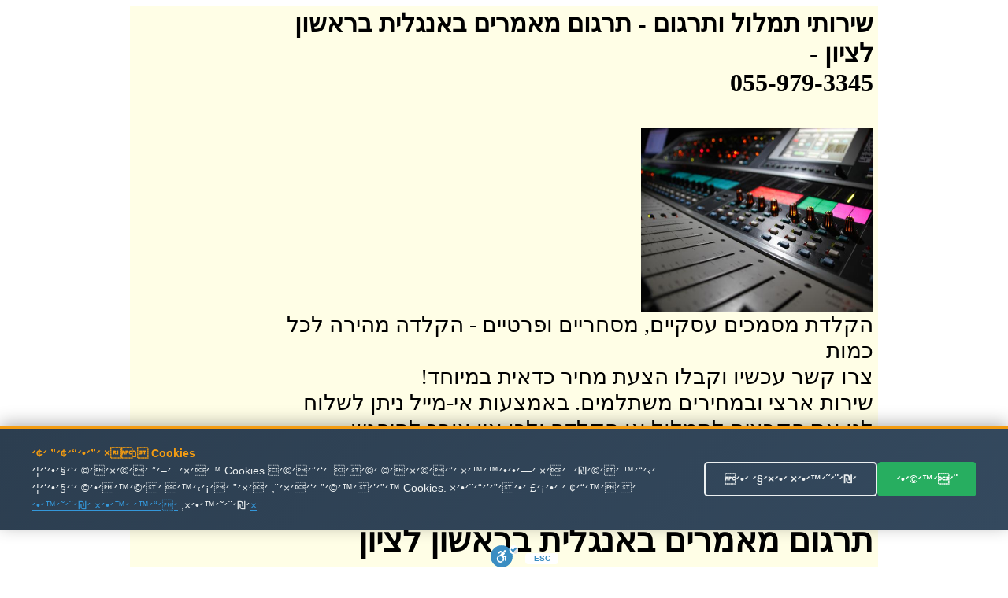

--- FILE ---
content_type: text/html
request_url: http://timlul.rabanim.net/?area_rotet=%F8%E0%F9%E5%EF+%EC%F6%E9%E5%EF&cat_me1=%FA%F8%E2%E5%ED+%EE%E0%EE%F8%E9%ED+%E1%E0%F0%E2%EC%E9%FA
body_size: 104707
content:

<html>

<head>

<meta http-equiv="Content-Type" content="text/html; charset=windows-1255">
<meta http-equiv="Content-Language" content="he">
<title>

תרגום מאמרים באנגלית בראשון לציון - 055-979-3345 -   שירותי תרגום מקצועי ובזול
 
</title>



<link rel="canonical" href="https://timlul.rabanim.net/?cat_me1=%FA%F8%E2%E5%ED+%EE%E0%EE%F8%E9%ED+%E1%E0%F0%E2%EC%E9%FA&area_rotet=%F8%E0%F9%E5%EF+%EC%F6%E9%E5%EF"/>


   



<meta name="google-site-verification" content="VPgU40mQVftimP8_oMA-UkdfWtUjvDM4wTkNEzP4LRU" />
</head>
<body>



<div align="center">


<table bgcolor="#FFFEE6" dir="rtl" width="950"><tr>
	
	

<td valign="top" width="600" style="padding-right: 4px">

		
<h1>

שירותי תמלול ותרגום<span lang="en-us"> -</span> 

תרגום מאמרים באנגלית בראשון לציון -<br/> 055-979-3345

</h1>
					
							

<br>
<img border="0" alt="תרגום מאמרים באנגלית בראשון לציון" title="תרגום מאמרים באנגלית בראשון לציון" src="https://timlul.rabanim.net/images/audio.jpg" width="295" height="233" align="right">

<br><br>
<div style="clear:both;"></div>





<div class="ime" style="font-size: 28px;">
&#1492;&#1511;&#1500;&#1491;&#1514; &#1502;&#1505;&#1502;&#1499;&#1497;&#1501; &#1506;&#1505;&#1511;&#1497;&#1497;&#1501;, &#1502;&#1505;&#1495;&#1512;&#1497;&#1497;&#1501; &#1493;&#1508;&#1512;&#1496;&#1497;&#1497;&#1501; - &#1492;&#1511;&#1500;&#1491;&#1492; &#1502;&#1492;&#1497;&#1512;&#1492; &#1500;&#1499;&#1500; &#1499;&#1502;&#1493;&#1514; <br />&#1510;&#1512;&#1493; &#1511;&#1513;&#1512; &#1506;&#1499;&#1513;&#1497;&#1493; &#1493;&#1511;&#1489;&#1500;&#1493; &#1492;&#1510;&#1506;&#1514; &#1502;&#1495;&#1497;&#1512; &#1499;&#1491;&#1488;&#1497;&#1514; &#1489;&#1502;&#1497;&#1493;&#1495;&#1491;! <br />&#1513;&#1497;&#1512;&#1493;&#1514; &#1488;&#1512;&#1510;&#1497; &#1493;&#1489;&#1502;&#1495;&#1497;&#1512;&#1497;&#1501; &#1502;&#1513;&#1514;&#1500;&#1502;&#1497;&#1501;. &#1489;&#1488;&#1502;&#1510;&#1506;&#1493;&#1514; &#1488;&#1497;-&#1502;&#1497;&#1497;&#1500; &#1504;&#1497;&#1514;&#1503; &#1500;&#1513;&#1500;&#1493;&#1495; &#1500;&#1504;&#1493; &#1488;&#1514; &#1492;&#1511;&#1489;&#1510;&#1497;&#1501; &#1500;&#1514;&#1502;&#1500;&#1493;&#1500;  &#1488;&#1493; &#1492;&#1511;&#1500;&#1491;&#1492; &#1493;&#1500;&#1499;&#1503; &#1488;&#1497;&#1503; &#1510;&#1493;&#1512;&#1498; &#1500;&#1492;&#1497;&#1508;&#1490;&#1513;, &#1500;&#1492;&#1506;&#1489;&#1497;&#1512; &#1511;&#1500;&#1496;&#1493;&#1514; &#1488;&#1493; &#1491;&#1497;&#1505;&#1511;&#1497;&#1501;. &#1489;&#1512;&#1490;&#1506; &#1492;&#1506;&#1489;&#1512;&#1514; &#1492;&#1504;&#1514;&#1493;&#1504;&#1497;&#1501; &#1488;&#1500;&#1497;&#1504;&#1493; , &#1504;&#1514;&#1495;&#1497;&#1500; &#1500;&#1506;&#1489;&#1493;&#1491; &#1506;&#1500; &#1492;&#1495;&#1493;&#1502;&#1512;&#1497;&#1501; .  <br /></p><h2>&#1514;&#1512;&#1490;&#1493;&#1501; &#1502;&#1488;&#1502;&#1512;&#1497;&#1501; &#1489;&#1488;&#1504;&#1490;&#1500;&#1497;&#1514; &#1489;&#1512;&#1488;&#1513;&#1493;&#1503; &#1500;&#1510;&#1497;&#1493;&#1503;</h2><p class='ime' style='font-size: 28px;'>&#1514;&#1502;&#1500;&#1493;&#1500; &#1492;&#1511;&#1500;&#1496;&#1493;&#1514; &#1513;&#1500; &#1497;&#1513;&#1497;&#1489;&#1493;&#1514;, &#1505;&#1497;&#1508;&#1493;&#1512;&#1497;&#1501; &#1513;&#1493;&#1504;&#1497;&#1501;, &#1492;&#1512;&#1510;&#1488;&#1493;&#1514;, &#1491;&#1512;&#1513;&#1493;&#1514; &#1493;&#1506;&#1493;&#1491;.... <br />&#1489;&#1497;&#1510;&#1493;&#1506; &#1492;&#1511;&#1500;&#1496;&#1493;&#1514; &#1513;&#1500; &#1497;&#1513;&#1497;&#1489;&#1493;&#1514; &#1493;&#1502;&#1508;&#1490;&#1513;&#1497;&#1501; &#1493;&#1514;&#1502;&#1500;&#1493;&#1500; &#1492;&#1492;&#1511;&#1500;&#1496;&#1493;&#1514; &#1500;&#1496;&#1511;&#1505;&#1496; &#1511;&#1512;&#1497;&#1488; &#1493;&#1489;&#1512;&#1493;&#1512; <br />&#1514;&#1502;&#1500;&#1493;&#1500; &#1492;&#1511;&#1500;&#1496;&#1493;&#1514; &#1513;&#1500; &#1491;&#1497;&#1493;&#1504;&#1497;&#1501; &#1502;&#1513;&#1508;&#1496;&#1497;&#1497;&#1501; &#1499;&#1493;&#1500;&#1500; &#1512;&#1488;&#1497;&#1493;&#1504;&#1493;&#1514; &#1502;&#1493;&#1511;&#1500;&#1496;&#1497;&#1501; <br />


</div>



<div style="display:none;font-size: 28px;">
&#1491;&#1497;&#1505;&#1511;&#1496;&#1497;&#1493;&#1514; &#1502;&#1500;&#1488;&#1492; &#1493;&#1505;&#1493;&#1491;&#1497;&#1493;&#1514; &#1502;&#1493;&#1489;&#1496;&#1495;&#1514; &#1489;&#1499;&#1500; &#1492;&#1488;&#1502;&#1510;&#1506;&#1497;&#1501; &#1492;&#1502;&#1493;&#1491;&#1512;&#1504;&#1497;&#1501; &#1492;&#1491;&#1512;&#1493;&#1513;&#1497;&#1501; &#1514;&#1512;&#1490;&#1493;&#1501; &#1502;&#1488;&#1502;&#1512;&#1497;&#1501; &#1489;&#1488;&#1504;&#1490;&#1500;&#1497;&#1514; &#1489;&#1512;&#1488;&#1513;&#1493;&#1503; &#1500;&#1510;&#1497;&#1493;&#1503;&#1513;&#1497;&#1512;&#1493;&#1514; &#1492;&#1511;&#1500;&#1491;&#1514; &#1506;&#1489;&#1493;&#1491;&#1493;&#1514; &#1493;&#1492;&#1491;&#1508;&#1505;&#1514; &#1495;&#1493;&#1489;&#1512;&#1493;&#1514; &#1489;&#1502;&#1492;&#1497;&#1512;&#1493;&#1514; &#1493;&#1489;&#1502;&#1511;&#1510;&#1493;&#1506;&#1497;&#1493;&#1514;.&#1499;&#1493;&#1500;&#1500; &#1506;&#1497;&#1510;&#1493;&#1489; &#1490;&#1512;&#1508;&#1497; &#1500;&#1499;&#1500; &#1514;&#1495;&#1493;&#1501; &#1514;&#1512;&#1490;&#1493;&#1501; &#1502;&#1488;&#1502;&#1512;&#1497;&#1501; &#1489;&#1488;&#1504;&#1490;&#1500;&#1497;&#1514; &#1489;&#1512;&#1488;&#1513;&#1493;&#1503; &#1500;&#1510;&#1497;&#1493;&#1503;&#1514;&#1512;&#1490;&#1493;&#1501; &#1502;&#1488;&#1502;&#1512;&#1497;&#1501; &#1489;&#1488;&#1504;&#1490;&#1500;&#1497;&#1514; &#1489;&#1512;&#1488;&#1513;&#1493;&#1503; &#1500;&#1510;&#1497;&#1493;&#1503; - &#1514;&#1502;&#1500;&#1493;&#1500; &#1499;&#1500; &#1505;&#1493;&#1490;&#1497; &#1492;&#1492;&#1511;&#1500;&#1496;&#1493;&#1514; &#1489;&#1499;&#1500; &#1492;&#1512;&#1502;&#1493;&#1514; &#1500;&#1499;&#1500; &#1494;&#1502;&#1503;. &#1491;&#1497;&#1493;&#1503; &#1502;&#1513;&#1508;&#1496;&#1497;,&#1492;&#1511;&#1500;&#1496;&#1514; &#1513;&#1497;&#1495;&#1492; &#1512;&#1490;&#1497;&#1500;&#1492;, &#1502;&#1506;&#1511;&#1489; &#1513;&#1497;&#1495;&#1493;&#1514;, &#1514;&#1502;&#1500;&#1493;&#1500; &#1492;&#1511;&#1500;&#1496;&#1493;&#1514; &#1489;&#1499;&#1500; &#1513;&#1508;&#1492; .&#1510;&#1493;&#1493;&#1514; &#1502;&#1511;&#1510;&#1493;&#1506;&#1497; &#1493;&#1497;&#1505;&#1493;&#1491;&#1497; &#1489;&#1491;&#1497;&#1505;&#1511;&#1512;&#1496;&#1497;&#1493;&#1514; &#1502;&#1500;&#1488;&#1492; &#1493;&#1514;&#1493;&#1510;&#1488;&#1514; &#1490;&#1497;&#1502;&#1493;&#1512; &#1492;&#1499;&#1497; &#1502;&#1493;&#1513;&#1500;&#1502;&#1514; <br />&#1492;&#1511;&#1500;&#1491;&#1514; &#1502;&#1505;&#1502;&#1499;&#1497;&#1501; &#1506;&#1505;&#1511;&#1497;&#1497;&#1501;, &#1502;&#1505;&#1495;&#1512;&#1497;&#1497;&#1501; &#1493;&#1508;&#1512;&#1496;&#1497;&#1497;&#1501; - &#1492;&#1511;&#1500;&#1491;&#1492; &#1502;&#1492;&#1497;&#1512;&#1492; &#1500;&#1499;&#1500; &#1499;&#1502;&#1493;&#1514; &#1514;&#1512;&#1490;&#1493;&#1501; &#1502;&#1488;&#1502;&#1512;&#1497;&#1501; &#1489;&#1488;&#1504;&#1490;&#1500;&#1497;&#1514; &#1489;&#1512;&#1488;&#1513;&#1493;&#1503; &#1500;&#1510;&#1497;&#1493;&#1503;&#1514;&#1502;&#1500;&#1493;&#1500; &#1492;&#1511;&#1500;&#1496;&#1493;&#1514; &#1513;&#1500; &#1491;&#1497;&#1493;&#1504;&#1497;&#1501; &#1502;&#1513;&#1508;&#1496;&#1497;&#1497;&#1501; &#1499;&#1493;&#1500;&#1500; &#1512;&#1488;&#1497;&#1493;&#1504;&#1493;&#1514; &#1502;&#1493;&#1511;&#1500;&#1496;&#1497;&#1501; &#1514;&#1512;&#1490;&#1493;&#1501; &#1502;&#1488;&#1502;&#1512;&#1497;&#1501; &#1489;&#1488;&#1504;&#1490;&#1500;&#1497;&#1514; &#1489;&#1512;&#1488;&#1513;&#1493;&#1503; &#1500;&#1510;&#1497;&#1493;&#1503;&#1492;&#1511;&#1500;&#1491;&#1493;&#1514; &#1502;&#1505;&#1502;&#1499;&#1497;&#1501; &#1502;&#1488;&#1502;&#1512;&#1497;&#1501; &#1493;&#1499;&#1500; &#1505;&#1493;&#1490;&#1497; &#1492;&#1497;&#1513;&#1497;&#1489;&#1493;&#1514; &#1489;&#1510;&#1493;&#1512;&#1492; &#1502;&#1511;&#1510;&#1493;&#1506;&#1497;&#1514; &#1493;&#1502;&#1504;&#1493;&#1505;&#1492; &#1506;&#1500; &#1497;&#1491;&#1497; &#1511;&#1500;&#1491;&#1504;&#1497;&#1493;&#1514; &#1502;&#1504;&#1493;&#1505;&#1493;&#1514; &#1493;&#1502;&#1492;&#1497;&#1512;&#1493;&#1514; &#1489;&#1514;&#1495;&#1493;&#1501;. &#1514;&#1512;&#1490;&#1493;&#1501; &#1502;&#1488;&#1502;&#1512;&#1497;&#1501; &#1489;&#1488;&#1504;&#1490;&#1500;&#1497;&#1514; &#1489;&#1512;&#1488;&#1513;&#1493;&#1503; &#1500;&#1510;&#1497;&#1493;&#1503;
</div>     



<p align="center">
<font size="5">&nbsp;התקשרו עכשיו להצעת מחיר! תרגום מאמרים באנגלית בראשון לציון</font><br><br>
<b>
<font size="7">
055-979-3345 <br> </font></b></p><div style="width: 600px; text-align: center; direction: rtl; padding-top:2px">

<b>
שלחו הודעה ונחזור מייד: תרגום מאמרים באנגלית בראשון לציוןתרגום מאמרים באנגלית בראשון לציון</b>
<form target=_blank name="formfirst2" id="formfirst2" action="https://send.zol4u.info/send.asp" accept-charset="UNKNOWN" enctype="application/x-www-form-urlencoded" method="get">
<input  type="hidden" name="sug" value="1226">

<input class="required" id="name" name="name" size="20" type="text"   value="שם פרטי" />
 <input class="required" id="tele" name="tele" size="20" type="text"   value="פלאפון או טלפון" /> 
 
 <input type="hidden" name="resite" value="">
 <select class="required" style="WIDTH: 131px" size="1" name="state">
<option value="" selected="1">----בחר אזור בארץ---
</option>
									
<option value='2' >אבן יהודה</option><br><option value='3' >אופקים</option><br><option value='4' >אור יהודה</option><br><option value='5' >אור עקיבא</option><br><option value='7' >אזור</option><br><option value='8' >אילת</option><br><option value='9' >אלעד</option><br><option value='10' >אלפי מנשה</option><br><option value='11' >אלקנה</option><br><option value='12' >אפרת</option><br><option value='13' >אריאל</option><br><option value='14' >אשדוד</option><br><option value='15' >אשקלון</option><br><option value='16' >באר יעקב</option><br><option value='17' >באר שבע</option><br><option value='18' >בית אל</option><br><option value='19' >בית דגן</option><br><option value='20' >בית שאן</option><br><option value='21' >בית שמש</option><br><option value='22' >ביתר עילית</option><br><option value='23' >בני ברק</option><br><option value='24' >בנימינה</option><br><option value='25' >בת ים</option><br><option value='26' >גבעת זאב</option><br><option value='28' >גבעת שמואל</option><br><option value='29' >גבעתיים</option><br><option value='30' >גדרה</option><br><option value='31' >גן יבנה</option><br><option value='32' >גני תקווה</option><br><option value='33' >דימונה</option><br><option value='34' >הוד השרון</option><br><option value='35' >הרצליה</option><br><option value='36' >זכרון יעקב</option><br><option value='37' >חדרה</option><br><option value='38' >חולון</option><br><option value='39' >חיפה</option><br><option value='40' >חצור הגלילית</option><br><option value='41' >טבריה</option><br><option value='42' >טייבה</option><br><option value='43' >טירת כרמל</option><br><option value='44' >יבנאל</option><br><option value='45' >יבנה</option><br><option value='46' >יהוד</option><br><option value='49' >ירוחם</option><br><option value='50' >ירושלים</option><br><option value='51' >כוכב יאיר</option><br><option value='52' >כנרת</option><br><option value='53' >כפר יונה</option><br><option value='54' >כפר סבא</option><br><option value='55' >כפר קאסם</option><br><option value='56' >כפר שמריהו</option><br><option value='58' >כרמיאל</option><br><option value='59' >להבים</option><br><option value='60' >לוד</option><br><option value='61' >מבשרת ציון</option><br><option value='63' >מגדל העמק</option><br><option value='64' >מודיעין</option><br><option value='65' >מודיעין עילית</option><br><option value='66' >מזכרת בתיה</option><br><option value='67' >מטולה</option><br><option value='69' >מכבים-רעות</option><br><option value='70' >מעלה אדומים</option><br><option value='71' >מעלה אפרים</option><br><option value='73' >מצפה רמון</option><br><option value='74' >נהריה</option><br><option value='76' >נס ציונה</option><br><option value='77' >נצרת</option><br><option value='80' >נתיבות</option><br><option value='81' >נתניה</option><br><option value='82' >סביון</option><br><option value='83' >סחנין</option><br><option value='84' >עכו</option><br><option value='85' >עמנואל</option><br><option value='86' >עפולה</option><br><option value='87' >ערד</option><br><option value='88' >עתלית</option><br><option value='90' >פרדס חנה</option><br><option value='91' >פרדסיה</option><br><option value='92' >פתח תקווה</option><br><option value='93' >צפת</option><br><option value='95' >קדימה</option><br><option value='97' >קצרין</option><br><option value='98' >קריית אונו</option><br><option value='99' >קריית ארבע</option><br><option value='100' >קריית אתא</option><br><option value='101' >קריית ביאליק</option><br><option value='102' >קריית גת</option><br><option value='106' >קריית מוצקין</option><br><option value='107' >קריית מלאכי</option><br><option value='108' >קריית עקרון</option><br><option value='109' >קריית שמונה</option><br><option value='110' >קרני שומרון</option><br><option value='111' >ראש העין</option><br><option value='112' >ראש פינה</option><br><option value='113' >ראשון לציון</option><br><option value='114' >רהט</option><br><option value='115' >רחובות</option><br><option value='116' >רכסים</option><br><option value='118' >רמלה</option><br><option value='119' >רמת גן</option><br><option value='120' >רמת השרון</option><br><option value='122' >רעננה</option><br><option value='125' >שדרות</option><br><option value='126' >שוהם</option><br><option value='128' >שפרעם</option><br><option value='129' >תל אביב</option><br><option value='130' >תל מונד</option><br><option value='133' >צפון תל אביב</option><br><option value='135' >רמת אביב</option><br><option value='139' >ראש הנקרה</option><br><option value='140' >קדומים</option><br><option value='141' >מרכז</option><br><option value='142' >צפון</option><br><option value='143' >שומרון</option><br><option value='144' >שפלה</option><br><option value='145' >דרום</option><br><option value='146' >נגב</option><br><option value='147' >איזור השרון</option><br><option value='148' >גליל</option><br><option value='149' >רמת הגולן</option><br><option value='150' >יפו</option><br><option value='151' >בת-ים</option><br><option value='152' >ת א</option><br><option value='153' >ר ג</option><br><option value='154' >תל-אביב</option><br><option value='155' >ראשל צ</option><br><option value='156' >פתח תקוה</option><br><option value='157' >פ ת</option><br><option value='158' >קריות</option><br><option value='159' >קייסריה</option><br><option value='160' >גוש עציון</option><br><option value='161' >מישור החוף</option><br><option value='162' >איזור המרכז</option><br><option value='163' >גוש דן</option><br><option value='165' >ב ש</option><br><option value='166' >רמה ש</option><br><option value='169' >זול</option><br><option value='170' >הנחה</option><br><option value='171' >גליל עליון</option><br><option value='172' >גליל תחתון</option><br><option value='173' >אצבע הגליל</option><br>
</select>
<input name="site" size="20" type="hidden" value="" /> 
<input name="send" size="20" type="submit" value="  שלח  " />
</form>
</div>


</p>
														
&nbsp; 

תרגום מאמרים באנגלית

</td>
				

<td id="sites-chrome-sidebar-left" class="sites-layout-sidebar-left" valign="top" align="right" width="150">

											<div style="DIRECTION: rtl; font-weight:bold; display: none">


<u><b><font size="3">תגיות</font></b></u>
<br>
<br>
<a title='הקלטת ישיבות ודיונים' href='?area_rotet=%F8%E0%F9%E5%EF+%EC%F6%E9%E5%EF&amp;cat_me1=%E4%F7%EC%E8%FA+%E9%F9%E9%E1%E5%FA+%E5%E3%E9%E5%F0%E9%ED'><font size=2 color='#0000A0' >הקלטת ישיבות ודיונים</font></a><br><a title='תרגם' href='?area_rotet=%F8%E0%F9%E5%EF+%EC%F6%E9%E5%EF&amp;cat_me1=%FA%F8%E2%ED'><font size=2 color='#0000A0' >תרגם</font></a><br><a title='תרגום מסמכים' href='?area_rotet=%F8%E0%F9%E5%EF+%EC%F6%E9%E5%EF&amp;cat_me1=%FA%F8%E2%E5%ED+%EE%F1%EE%EB%E9%ED'><font size=2 color='#0000A0' >תרגום מסמכים</font></a><br><a title='תמלול שיחה' href='?area_rotet=%F8%E0%F9%E5%EF+%EC%F6%E9%E5%EF&amp;cat_me1=%FA%EE%EC%E5%EC+%F9%E9%E7%E4'><font size=2 color='#0000A0' >תמלול שיחה</font></a><br><a title='תמלול הקלטות' href='?area_rotet=%F8%E0%F9%E5%EF+%EC%F6%E9%E5%EF&amp;cat_me1=%FA%EE%EC%E5%EC+%E4%F7%EC%E8%E5%FA'><font size=2 color='#0000A0' >תמלול הקלטות</font></a><br><a title='מהקלטה למילים' href='?area_rotet=%F8%E0%F9%E5%EF+%EC%F6%E9%E5%EF&amp;cat_me1=%EE%E4%F7%EC%E8%E4+%EC%EE%E9%EC%E9%ED'><font size=2 color='#0000A0' ><font size=3.5>מהקלטה למילים</font></font></a><br><a title='תרגום הקלטה' href='?area_rotet=%F8%E0%F9%E5%EF+%EC%F6%E9%E5%EF&amp;cat_me1=%FA%F8%E2%E5%ED+%E4%F7%EC%E8%E4'><font size=2 color='#0000A0' ><font size=3.5>תרגום הקלטה</font></font></a><br><a title='חברת תירגום' href='?area_rotet=%F8%E0%F9%E5%EF+%EC%F6%E9%E5%EF&amp;cat_me1=%E7%E1%F8%FA+%FA%E9%F8%E2%E5%ED'><font size=2 color='#0000A0' ><font size=3.5>חברת תירגום</font></font></a><br><a title='מתרגם שיחות' href='?area_rotet=%F8%E0%F9%E5%EF+%EC%F6%E9%E5%EF&amp;cat_me1=%EE%FA%F8%E2%ED+%F9%E9%E7%E5%FA'><font size=2 color='#0000A0' ><font size=3.5>מתרגם שיחות</font></font></a><br><a title='תרגום מסמכים לאנגלית' href='?area_rotet=%F8%E0%F9%E5%EF+%EC%F6%E9%E5%EF&amp;cat_me1=%FA%F8%E2%E5%ED+%EE%F1%EE%EB%E9%ED+%EC%E0%F0%E2%EC%E9%FA'><font size=2 color='#0000A0' >תרגום מסמכים לאנגלית</font></a><br><a title='תרגום משפטי' href='?area_rotet=%F8%E0%F9%E5%EF+%EC%F6%E9%E5%EF&amp;cat_me1=%FA%F8%E2%E5%ED+%EE%F9%F4%E8%E9'><font size=2 color='#0000A0' ><font size=3.5>תרגום משפטי</font></font></a><br><a title='תרגום מסמכים משפטיים' href='?area_rotet=%F8%E0%F9%E5%EF+%EC%F6%E9%E5%EF&amp;cat_me1=%FA%F8%E2%E5%ED+%EE%F1%EE%EB%E9%ED+%EE%F9%F4%E8%E9%E9%ED'><font size=2 color='#0000A0' >תרגום מסמכים משפטיים</font></a><br><a title='תרגום מאנגלית לעברית' href='?area_rotet=%F8%E0%F9%E5%EF+%EC%F6%E9%E5%EF&amp;cat_me1=%FA%F8%E2%E5%ED+%EE%E0%F0%E2%EC%E9%FA+%EC%F2%E1%F8%E9%FA'><font size=2 color='#0000A0' >תרגום מאנגלית לעברית</font></a><br><a title='תמלול הקלטה' href='?area_rotet=%F8%E0%F9%E5%EF+%EC%F6%E9%E5%EF&amp;cat_me1=%FA%EE%EC%E5%EC+%E4%F7%EC%E8%E4'><font size=2 color='#0000A0' ><font size=3.5>תמלול הקלטה</font></font></a><br><a title='שירותי תרגום' href='?area_rotet=%F8%E0%F9%E5%EF+%EC%F6%E9%E5%EF&amp;cat_me1=%F9%E9%F8%E5%FA%E9+%FA%F8%E2%E5%ED'><font size=2 color='#0000A0' >שירותי תרגום</font></a><br><a title='תמלול' href='?area_rotet=%F8%E0%F9%E5%EF+%EC%F6%E9%E5%EF&amp;cat_me1=%FA%EE%EC%E5%EC'><font size=2 color='#0000A0' ><font size=3.5>תמלול</font></font></a><br><a title='תרגום טקסט' href='?area_rotet=%F8%E0%F9%E5%EF+%EC%F6%E9%E5%EF&amp;cat_me1=%FA%F8%E2%E5%ED+%E8%F7%F1%E8'><font size=2 color='#0000A0' >תרגום טקסט</font></a><br><a title='תרגום מעברית לערבית' href='?area_rotet=%F8%E0%F9%E5%EF+%EC%F6%E9%E5%EF&amp;cat_me1=%FA%F8%E2%E5%ED+%EE%F2%E1%F8%E9%FA+%EC%F2%F8%E1%E9%FA'><font size=2 color='#0000A0' ><font size=3.5>תרגום מעברית לערבית</font></font></a><br><a title='תרגום לאנגלית' href='?area_rotet=%F8%E0%F9%E5%EF+%EC%F6%E9%E5%EF&amp;cat_me1=%FA%F8%E2%E5%ED+%EC%E0%F0%E2%EC%E9%FA'><font size=2 color='#0000A0' ><font size=3.5>תרגום לאנגלית</font></font></a><br><a title='תרגום מעברית לאנגלית' href='?area_rotet=%F8%E0%F9%E5%EF+%EC%F6%E9%E5%EF&amp;cat_me1=%FA%F8%E2%E5%ED+%EE%F2%E1%F8%E9%FA+%EC%E0%F0%E2%EC%E9%FA'><font size=2 color='#0000A0' >תרגום מעברית לאנגלית</font></a><br><a title='תרגום מערבית לעברית' href='?area_rotet=%F8%E0%F9%E5%EF+%EC%F6%E9%E5%EF&amp;cat_me1=%FA%F8%E2%E5%ED+%EE%F2%F8%E1%E9%FA+%EC%F2%E1%F8%E9%FA'><font size=2 color='#0000A0' ><font size=3.5>תרגום מערבית לעברית</font></font></a><br><a title='חברת תרגום' href='?area_rotet=%F8%E0%F9%E5%EF+%EC%F6%E9%E5%EF&amp;cat_me1=%E7%E1%F8%FA+%FA%F8%E2%E5%ED'><font size=2 color='#0000A0' >חברת תרגום</font></a><br><a title='מתרגם' href='?area_rotet=%F8%E0%F9%E5%EF+%EC%F6%E9%E5%EF&amp;cat_me1=%EE%FA%F8%E2%ED'><font size=2 color='#0000A0' ><font size=3.5>מתרגם</font></font></a><br><a title='תרגום נוטריוני' href='?area_rotet=%F8%E0%F9%E5%EF+%EC%F6%E9%E5%EF&amp;cat_me1=%FA%F8%E2%E5%ED+%F0%E5%E8%F8%E9%E5%F0%E9'><font size=2 color='#0000A0' >תרגום נוטריוני</font></a><br><a title='תרגום אנגלית עברית' href='?area_rotet=%F8%E0%F9%E5%EF+%EC%F6%E9%E5%EF&amp;cat_me1=%FA%F8%E2%E5%ED+%E0%F0%E2%EC%E9%FA+%F2%E1%F8%E9%FA'><font size=2 color='#0000A0' >תרגום אנגלית עברית</font></a><br><a title='מתרגם מאנגלית לעברית' href='?area_rotet=%F8%E0%F9%E5%EF+%EC%F6%E9%E5%EF&amp;cat_me1=%EE%FA%F8%E2%ED+%EE%E0%F0%E2%EC%E9%FA+%EC%F2%E1%F8%E9%FA'><font size=2 color='#0000A0' >מתרגם מאנגלית לעברית</font></a><br><a title='תרגום טקסטים' href='?area_rotet=%F8%E0%F9%E5%EF+%EC%F6%E9%E5%EF&amp;cat_me1=%FA%F8%E2%E5%ED+%E8%F7%F1%E8%E9%ED'><font size=2 color='#0000A0' >תרגום טקסטים</font></a><br><a title='תרגום משפטים' href='?area_rotet=%F8%E0%F9%E5%EF+%EC%F6%E9%E5%EF&amp;cat_me1=%FA%F8%E2%E5%ED+%EE%F9%F4%E8%E9%ED'><font size=2 color='#0000A0' >תרגום משפטים</font></a><br><a title='תרגום מעברית לרוסית' href='?area_rotet=%F8%E0%F9%E5%EF+%EC%F6%E9%E5%EF&amp;cat_me1=%FA%F8%E2%E5%ED+%EE%F2%E1%F8%E9%FA+%EC%F8%E5%F1%E9%FA'><font size=2 color='#0000A0' ><font size=3.5>תרגום מעברית לרוסית</font></font></a><br><a title='תרגום מסמך' href='?area_rotet=%F8%E0%F9%E5%EF+%EC%F6%E9%E5%EF&amp;cat_me1=%FA%F8%E2%E5%ED+%EE%F1%EE%EA'><font size=2 color='#0000A0' >תרגום מסמך</font></a><br><a title='מתרגם שפות' href='?area_rotet=%F8%E0%F9%E5%EF+%EC%F6%E9%E5%EF&amp;cat_me1=%EE%FA%F8%E2%ED+%F9%F4%E5%FA'><font size=2 color='#0000A0' >מתרגם שפות</font></a><br><a title='מתרגם מעברית לאנגלית' href='?area_rotet=%F8%E0%F9%E5%EF+%EC%F6%E9%E5%EF&amp;cat_me1=%EE%FA%F8%E2%ED+%EE%F2%E1%F8%E9%FA+%EC%E0%F0%E2%EC%E9%FA'><font size=2 color='#0000A0' >מתרגם מעברית לאנגלית</font></a><br><a title='תרגום לעברית' href='?area_rotet=%F8%E0%F9%E5%EF+%EC%F6%E9%E5%EF&amp;cat_me1=%FA%F8%E2%E5%ED+%EC%F2%E1%F8%E9%FA'><font size=2 color='#0000A0' >תרגום לעברית</font></a><br><a title='תרגום מגרמנית לעברית' href='?area_rotet=%F8%E0%F9%E5%EF+%EC%F6%E9%E5%EF&amp;cat_me1=%FA%F8%E2%E5%ED+%EE%E2%F8%EE%F0%E9%FA+%EC%F2%E1%F8%E9%FA'><font size=2 color='#0000A0' >תרגום מגרמנית לעברית</font></a><br><a title='תרגום מרוסית לעברית' href='?area_rotet=%F8%E0%F9%E5%EF+%EC%F6%E9%E5%EF&amp;cat_me1=%FA%F8%E2%E5%ED+%EE%F8%E5%F1%E9%FA+%EC%F2%E1%F8%E9%FA'><font size=2 color='#0000A0' ><font size=3.5>תרגום מרוסית לעברית</font></font></a><br><a title='תרגום אנגלית לעברית' href='?area_rotet=%F8%E0%F9%E5%EF+%EC%F6%E9%E5%EF&amp;cat_me1=%FA%F8%E2%E5%ED+%E0%F0%E2%EC%E9%FA+%EC%F2%E1%F8%E9%FA'><font size=2 color='#0000A0' ><font size=3.5>תרגום אנגלית לעברית</font></font></a><br><a title='תרגום מעברית לעברית' href='?area_rotet=%F8%E0%F9%E5%EF+%EC%F6%E9%E5%EF&amp;cat_me1=%FA%F8%E2%E5%ED+%EE%F2%E1%F8%E9%FA+%EC%F2%E1%F8%E9%FA'><font size=2 color='#0000A0' ><font size=3.5>תרגום מעברית לעברית</font></font></a><br><a title='תרגום מספרדית לעברית' href='?area_rotet=%F8%E0%F9%E5%EF+%EC%F6%E9%E5%EF&amp;cat_me1=%FA%F8%E2%E5%ED+%EE%F1%F4%F8%E3%E9%FA+%EC%F2%E1%F8%E9%FA'><font size=2 color='#0000A0' >תרגום מספרדית לעברית</font></a><br><a title='תרגום מאמרים מאנגלית לעברית' href='?area_rotet=%F8%E0%F9%E5%EF+%EC%F6%E9%E5%EF&amp;cat_me1=%FA%F8%E2%E5%ED+%EE%E0%EE%F8%E9%ED+%EE%E0%F0%E2%EC%E9%FA+%EC%F2%E1%F8%E9%FA'><font size=2 color='#0000A0' ><font size=3.5>תרגום מאמרים מאנגלית לעברית</font></font></a><br><a title='תרגום מאמרים' href='?area_rotet=%F8%E0%F9%E5%EF+%EC%F6%E9%E5%EF&amp;cat_me1=%FA%F8%E2%E5%ED+%EE%E0%EE%F8%E9%ED'><font size=2 color='#0000A0' >תרגום מאמרים</font></a><br><a title='תרגום שפות' href='?area_rotet=%F8%E0%F9%E5%EF+%EC%F6%E9%E5%EF&amp;cat_me1=%FA%F8%E2%E5%ED+%F9%F4%E5%FA'><font size=2 color='#0000A0' >תרגום שפות</font></a><br><a title='חברות תרגום' href='?area_rotet=%F8%E0%F9%E5%EF+%EC%F6%E9%E5%EF&amp;cat_me1=%E7%E1%F8%E5%FA+%FA%F8%E2%E5%ED'><font size=2 color='#0000A0' ><font size=3.5>חברות תרגום</font></font></a><br><a title='תרגום עברית ערבית' href='?area_rotet=%F8%E0%F9%E5%EF+%EC%F6%E9%E5%EF&amp;cat_me1=%FA%F8%E2%E5%ED+%F2%E1%F8%E9%FA+%F2%F8%E1%E9%FA'><font size=2 color='#0000A0' ><font size=3.5>תרגום עברית ערבית</font></font></a><br><a title='תרגום מסמכים מעברית לאנגלית' href='?area_rotet=%F8%E0%F9%E5%EF+%EC%F6%E9%E5%EF&amp;cat_me1=%FA%F8%E2%E5%ED+%EE%F1%EE%EB%E9%ED+%EE%F2%E1%F8%E9%FA+%EC%E0%F0%E2%EC%E9%FA'><font size=2 color='#0000A0' ><font size=3.5>תרגום מסמכים מעברית לאנגלית</font></font></a><br><a title='תמלול הקלטות מחירים' href='?area_rotet=%F8%E0%F9%E5%EF+%EC%F6%E9%E5%EF&amp;cat_me1=%FA%EE%EC%E5%EC+%E4%F7%EC%E8%E5%FA+%EE%E7%E9%F8%E9%ED'><font size=2 color='#0000A0' ><font size=3.5>תמלול הקלטות מחירים</font></font></a><br><a title='תרגום לרוסית' href='?area_rotet=%F8%E0%F9%E5%EF+%EC%F6%E9%E5%EF&amp;cat_me1=%FA%F8%E2%E5%ED+%EC%F8%E5%F1%E9%FA'><font size=2 color='#0000A0' >תרגום לרוסית</font></a><br><a title='שרותי תרגום' href='?area_rotet=%F8%E0%F9%E5%EF+%EC%F6%E9%E5%EF&amp;cat_me1=%F9%F8%E5%FA%E9+%FA%F8%E2%E5%ED'><font size=2 color='#0000A0' ><font size=3.5>שרותי תרגום</font></font></a><br><a title='תירגום' href='?area_rotet=%F8%E0%F9%E5%EF+%EC%F6%E9%E5%EF&amp;cat_me1=%FA%E9%F8%E2%E5%ED'><font size=2 color='#0000A0' >תירגום</font></a><br><a title='תרגום טקסט מאנגלית לעברית' href='?area_rotet=%F8%E0%F9%E5%EF+%EC%F6%E9%E5%EF&amp;cat_me1=%FA%F8%E2%E5%ED+%E8%F7%F1%E8+%EE%E0%F0%E2%EC%E9%FA+%EC%F2%E1%F8%E9%FA'><font size=2 color='#0000A0' ><font size=3.5>תרגום טקסט מאנגלית לעברית</font></font></a><br><a title='תרגום מילים' href='?area_rotet=%F8%E0%F9%E5%EF+%EC%F6%E9%E5%EF&amp;cat_me1=%FA%F8%E2%E5%ED+%EE%E9%EC%E9%ED'><font size=2 color='#0000A0' ><font size=3.5>תרגום מילים</font></font></a><br><a title='תרגום מעברית לספרדית' href='?area_rotet=%F8%E0%F9%E5%EF+%EC%F6%E9%E5%EF&amp;cat_me1=%FA%F8%E2%E5%ED+%EE%F2%E1%F8%E9%FA+%EC%F1%F4%F8%E3%E9%FA'><font size=2 color='#0000A0' >תרגום מעברית לספרדית</font></a><br><a title='תרגום מצרפתית לעברית' href='?area_rotet=%F8%E0%F9%E5%EF+%EC%F6%E9%E5%EF&amp;cat_me1=%FA%F8%E2%E5%ED+%EE%F6%F8%F4%FA%E9%FA+%EC%F2%E1%F8%E9%FA'><font size=2 color='#0000A0' >תרגום מצרפתית לעברית</font></a><br><a title='תרגום מסמכים רפואיים' href='?area_rotet=%F8%E0%F9%E5%EF+%EC%F6%E9%E5%EF&amp;cat_me1=%FA%F8%E2%E5%ED+%EE%F1%EE%EB%E9%ED+%F8%F4%E5%E0%E9%E9%ED'><font size=2 color='#0000A0' >תרגום מסמכים רפואיים</font></a><br><a title='תרגום עברית אנגלית' href='?area_rotet=%F8%E0%F9%E5%EF+%EC%F6%E9%E5%EF&amp;cat_me1=%FA%F8%E2%E5%ED+%F2%E1%F8%E9%FA+%E0%F0%E2%EC%E9%FA'><font size=2 color='#0000A0' >תרגום עברית אנגלית</font></a><br><a title='תרגום לערבית' href='?area_rotet=%F8%E0%F9%E5%EF+%EC%F6%E9%E5%EF&amp;cat_me1=%FA%F8%E2%E5%ED+%EC%F2%F8%E1%E9%FA'><font size=2 color='#0000A0' >תרגום לערבית</font></a><br><a title='תרגום מעברית לצרפתית' href='?area_rotet=%F8%E0%F9%E5%EF+%EC%F6%E9%E5%EF&amp;cat_me1=%FA%F8%E2%E5%ED+%EE%F2%E1%F8%E9%FA+%EC%F6%F8%F4%FA%E9%FA'><font size=2 color='#0000A0' >תרגום מעברית לצרפתית</font></a><br><a title='תרגום לספרדית' href='?area_rotet=%F8%E0%F9%E5%EF+%EC%F6%E9%E5%EF&amp;cat_me1=%FA%F8%E2%E5%ED+%EC%F1%F4%F8%E3%E9%FA'><font size=2 color='#0000A0' ><font size=3.5>תרגום לספרדית</font></font></a><br><a title='תרגום מקצועי' href='?area_rotet=%F8%E0%F9%E5%EF+%EC%F6%E9%E5%EF&amp;cat_me1=%FA%F8%E2%E5%ED+%EE%F7%F6%E5%F2%E9'><font size=2 color='#0000A0' >תרגום מקצועי</font></a><br><a title='תרגום נוטריון' href='?area_rotet=%F8%E0%F9%E5%EF+%EC%F6%E9%E5%EF&amp;cat_me1=%FA%F8%E2%E5%ED+%F0%E5%E8%F8%E9%E5%EF'><font size=2 color='#0000A0' ><font size=3.5>תרגום נוטריון</font></font></a><br><a title='תרגום מסמכים מאנגלית לעברית' href='?area_rotet=%F8%E0%F9%E5%EF+%EC%F6%E9%E5%EF&amp;cat_me1=%FA%F8%E2%E5%ED+%EE%F1%EE%EB%E9%ED+%EE%E0%F0%E2%EC%E9%FA+%EC%F2%E1%F8%E9%FA'><font size=2 color='#0000A0' ><font size=3.5>תרגום מסמכים מאנגלית לעברית</font></font></a><br><a title='תרגום עברית לאנגלית' href='?area_rotet=%F8%E0%F9%E5%EF+%EC%F6%E9%E5%EF&amp;cat_me1=%FA%F8%E2%E5%ED+%F2%E1%F8%E9%FA+%EC%E0%F0%E2%EC%E9%FA'><font size=2 color='#0000A0' ><font size=3.5>תרגום עברית לאנגלית</font></font></a><br><a title='תרגום רפואי' href='?area_rotet=%F8%E0%F9%E5%EF+%EC%F6%E9%E5%EF&amp;cat_me1=%FA%F8%E2%E5%ED+%F8%F4%E5%E0%E9'><font size=2 color='#0000A0' ><font size=3.5>תרגום רפואי</font></font></a><br><a title='תרגום עברי אנגלי' href='?area_rotet=%F8%E0%F9%E5%EF+%EC%F6%E9%E5%EF&amp;cat_me1=%FA%F8%E2%E5%ED+%F2%E1%F8%E9+%E0%F0%E2%EC%E9'><font size=2 color='#0000A0' >תרגום עברי אנגלי</font></a><br><a title='תרגום אנגלי עברי' href='?area_rotet=%F8%E0%F9%E5%EF+%EC%F6%E9%E5%EF&amp;cat_me1=%FA%F8%E2%E5%ED+%E0%F0%E2%EC%E9+%F2%E1%F8%E9'><font size=2 color='#0000A0' >תרגום אנגלי עברי</font></a><br><a title='תרגום סימולטני' href='?area_rotet=%F8%E0%F9%E5%EF+%EC%F6%E9%E5%EF&amp;cat_me1=%FA%F8%E2%E5%ED+%F1%E9%EE%E5%EC%E8%F0%E9'><font size=2 color='#0000A0' >תרגום סימולטני</font></a><br><a title='תרגומים מאנגלית לעברית' href='?area_rotet=%F8%E0%F9%E5%EF+%EC%F6%E9%E5%EF&amp;cat_me1=%FA%F8%E2%E5%EE%E9%ED+%EE%E0%F0%E2%EC%E9%FA+%EC%F2%E1%F8%E9%FA'><font size=2 color='#0000A0' >תרגומים מאנגלית לעברית</font></a><br><a title='תרגום לסרטים' href='?area_rotet=%F8%E0%F9%E5%EF+%EC%F6%E9%E5%EF&amp;cat_me1=%FA%F8%E2%E5%ED+%EC%F1%F8%E8%E9%ED'><font size=2 color='#0000A0' >תרגום לסרטים</font></a><br><a title='תרגום לצרפתית' href='?area_rotet=%F8%E0%F9%E5%EF+%EC%F6%E9%E5%EF&amp;cat_me1=%FA%F8%E2%E5%ED+%EC%F6%F8%F4%FA%E9%FA'><font size=2 color='#0000A0' ><font size=3.5>תרגום לצרפתית</font></font></a><br><a title='תרגום לעברית מאנגלית' href='?area_rotet=%F8%E0%F9%E5%EF+%EC%F6%E9%E5%EF&amp;cat_me1=%FA%F8%E2%E5%ED+%EC%F2%E1%F8%E9%FA+%EE%E0%F0%E2%EC%E9%FA'><font size=2 color='#0000A0' >תרגום לעברית מאנגלית</font></a><br><a title='תרגום אנגלית' href='?area_rotet=%F8%E0%F9%E5%EF+%EC%F6%E9%E5%EF&amp;cat_me1=%FA%F8%E2%E5%ED+%E0%F0%E2%EC%E9%FA'><font size=2 color='#0000A0' >תרגום אנגלית</font></a><br><a title='תרגום לגרמנית' href='?area_rotet=%F8%E0%F9%E5%EF+%EC%F6%E9%E5%EF&amp;cat_me1=%FA%F8%E2%E5%ED+%EC%E2%F8%EE%F0%E9%FA'><font size=2 color='#0000A0' ><font size=3.5>תרגום לגרמנית</font></font></a><br><a title='תרגום לאיטלקית' href='?area_rotet=%F8%E0%F9%E5%EF+%EC%F6%E9%E5%EF&amp;cat_me1=%FA%F8%E2%E5%ED+%EC%E0%E9%E8%EC%F7%E9%FA'><font size=2 color='#0000A0' >תרגום לאיטלקית</font></a><br><a title='מעברית לאנגלית' href='?area_rotet=%F8%E0%F9%E5%EF+%EC%F6%E9%E5%EF&amp;cat_me1=%EE%F2%E1%F8%E9%FA+%EC%E0%F0%E2%EC%E9%FA'><font size=2 color='#0000A0' >מעברית לאנגלית</font></a><br><a title='משרדי תרגום' href='?area_rotet=%F8%E0%F9%E5%EF+%EC%F6%E9%E5%EF&amp;cat_me1=%EE%F9%F8%E3%E9+%FA%F8%E2%E5%ED'><font size=2 color='#0000A0' ><font size=3.5>משרדי תרגום</font></font></a><br><a title='תרגום עברית רוסית' href='?area_rotet=%F8%E0%F9%E5%EF+%EC%F6%E9%E5%EF&amp;cat_me1=%FA%F8%E2%E5%ED+%F2%E1%F8%E9%FA+%F8%E5%F1%E9%FA'><font size=2 color='#0000A0' ><font size=3.5>תרגום עברית רוסית</font></font></a><br><a title='תמלול קלטות' href='?area_rotet=%F8%E0%F9%E5%EF+%EC%F6%E9%E5%EF&amp;cat_me1=%FA%EE%EC%E5%EC+%F7%EC%E8%E5%FA'><font size=2 color='#0000A0' ><font size=3.5>תמלול קלטות</font></font></a><br><a title='מתרגמים' href='?area_rotet=%F8%E0%F9%E5%EF+%EC%F6%E9%E5%EF&amp;cat_me1=%EE%FA%F8%E2%EE%E9%ED'><font size=2 color='#0000A0' ><font size=3.5>מתרגמים</font></font></a><br><a title='תרגום מעברית לגרמנית' href='?area_rotet=%F8%E0%F9%E5%EF+%EC%F6%E9%E5%EF&amp;cat_me1=%FA%F8%E2%E5%ED+%EE%F2%E1%F8%E9%FA+%EC%E2%F8%EE%F0%E9%FA'><font size=2 color='#0000A0' >תרגום מעברית לגרמנית</font></a><br><a title='תרגום קורות חיים לאנגלית' href='?area_rotet=%F8%E0%F9%E5%EF+%EC%F6%E9%E5%EF&amp;cat_me1=%FA%F8%E2%E5%ED+%F7%E5%F8%E5%FA+%E7%E9%E9%ED+%EC%E0%F0%E2%EC%E9%FA'><font size=2 color='#0000A0' >תרגום קורות חיים לאנגלית</font></a><br><a title='תרגום מאנגלית' href='?area_rotet=%F8%E0%F9%E5%EF+%EC%F6%E9%E5%EF&amp;cat_me1=%FA%F8%E2%E5%ED+%EE%E0%F0%E2%EC%E9%FA'><font size=2 color='#0000A0' ><font size=3.5>תרגום מאנגלית</font></font></a><br><a title='תרגום שיווקי' href='?area_rotet=%F8%E0%F9%E5%EF+%EC%F6%E9%E5%EF&amp;cat_me1=%FA%F8%E2%E5%ED+%F9%E9%E5%E5%F7%E9'><font size=2 color='#0000A0' >תרגום שיווקי</font></a><br><a title='תמלול שיחות' href='?area_rotet=%F8%E0%F9%E5%EF+%EC%F6%E9%E5%EF&amp;cat_me1=%FA%EE%EC%E5%EC+%F9%E9%E7%E5%FA'><font size=2 color='#0000A0' ><font size=3.5>תמלול שיחות</font></font></a><br><a title='תרגום שירים' href='?area_rotet=%F8%E0%F9%E5%EF+%EC%F6%E9%E5%EF&amp;cat_me1=%FA%F8%E2%E5%ED+%F9%E9%F8%E9%ED'><font size=2 color='#0000A0' ><font size=3.5>תרגום שירים</font></font></a><br><a title='תרגום ספרים' href='?area_rotet=%F8%E0%F9%E5%EF+%EC%F6%E9%E5%EF&amp;cat_me1=%FA%F8%E2%E5%ED+%F1%F4%F8%E9%ED'><font size=2 color='#0000A0' ><font size=3.5>תרגום ספרים</font></font></a><br><a title='תרגום מאנגלית לעיברית' href='?area_rotet=%F8%E0%F9%E5%EF+%EC%F6%E9%E5%EF&amp;cat_me1=%FA%F8%E2%E5%ED+%EE%E0%F0%E2%EC%E9%FA+%EC%F2%E9%E1%F8%E9%FA'><font size=2 color='#0000A0' ><font size=3.5>תרגום מאנגלית לעיברית</font></font></a><br><a title='תרגום אתר' href='?area_rotet=%F8%E0%F9%E5%EF+%EC%F6%E9%E5%EF&amp;cat_me1=%FA%F8%E2%E5%ED+%E0%FA%F8'><font size=2 color='#0000A0' ><font size=3.5>תרגום אתר</font></font></a><br><a title='תרגום מסמך מאנגלית לעברית' href='?area_rotet=%F8%E0%F9%E5%EF+%EC%F6%E9%E5%EF&amp;cat_me1=%FA%F8%E2%E5%ED+%EE%F1%EE%EA+%EE%E0%F0%E2%EC%E9%FA+%EC%F2%E1%F8%E9%FA'><font size=2 color='#0000A0' ><font size=3.5>תרגום מסמך מאנגלית לעברית</font></font></a><br><a title='מתרגם לאנגלית' href='?area_rotet=%F8%E0%F9%E5%EF+%EC%F6%E9%E5%EF&amp;cat_me1=%EE%FA%F8%E2%ED+%EC%E0%F0%E2%EC%E9%FA'><font size=2 color='#0000A0' ><font size=3.5>מתרגם לאנגלית</font></font></a><br><a title='תרגום קורות חיים' href='?area_rotet=%F8%E0%F9%E5%EF+%EC%F6%E9%E5%EF&amp;cat_me1=%FA%F8%E2%E5%ED+%F7%E5%F8%E5%FA+%E7%E9%E9%ED'><font size=2 color='#0000A0' >תרגום קורות חיים</font></a><br><a title='תירגום משפטים' href='?area_rotet=%F8%E0%F9%E5%EF+%EC%F6%E9%E5%EF&amp;cat_me1=%FA%E9%F8%E2%E5%ED+%EE%F9%F4%E8%E9%ED'><font size=2 color='#0000A0' ><font size=3.5>תירגום משפטים</font></font></a><br><a title='תרגום חוזים' href='?area_rotet=%F8%E0%F9%E5%EF+%EC%F6%E9%E5%EF&amp;cat_me1=%FA%F8%E2%E5%ED+%E7%E5%E6%E9%ED'><font size=2 color='#0000A0' ><font size=3.5>תרגום חוזים</font></font></a><br><a title='תרגם מעברית לאנגלית' href='?area_rotet=%F8%E0%F9%E5%EF+%EC%F6%E9%E5%EF&amp;cat_me1=%FA%F8%E2%ED+%EE%F2%E1%F8%E9%FA+%EC%E0%F0%E2%EC%E9%FA'><font size=2 color='#0000A0' ><font size=3.5>תרגם מעברית לאנגלית</font></font></a><br><a title='שירותי תמלול' href='?area_rotet=%F8%E0%F9%E5%EF+%EC%F6%E9%E5%EF&amp;cat_me1=%F9%E9%F8%E5%FA%E9+%FA%EE%EC%E5%EC'><font size=2 color='#0000A0' >שירותי תמלול</font></a><br><a title='תרגום מאיטלקית לעברית' href='?area_rotet=%F8%E0%F9%E5%EF+%EC%F6%E9%E5%EF&amp;cat_me1=%FA%F8%E2%E5%ED+%EE%E0%E9%E8%EC%F7%E9%FA+%EC%F2%E1%F8%E9%FA'><font size=2 color='#0000A0' ><font size=3.5>תרגום מאיטלקית לעברית</font></font></a><br><a title='תרגום באנגלית' href='?area_rotet=%F8%E0%F9%E5%EF+%EC%F6%E9%E5%EF&amp;cat_me1=%FA%F8%E2%E5%ED+%E1%E0%F0%E2%EC%E9%FA'><font size=2 color='#0000A0' ><font size=3.5>תרגום באנגלית</font></font></a><br><a title='מתרגם מעברית לערבית' href='?area_rotet=%F8%E0%F9%E5%EF+%EC%F6%E9%E5%EF&amp;cat_me1=%EE%FA%F8%E2%ED+%EE%F2%E1%F8%E9%FA+%EC%F2%F8%E1%E9%FA'><font size=2 color='#0000A0' ><font size=3.5>מתרגם מעברית לערבית</font></font></a><br><a title='מתרגם טקסטים' href='?area_rotet=%F8%E0%F9%E5%EF+%EC%F6%E9%E5%EF&amp;cat_me1=%EE%FA%F8%E2%ED+%E8%F7%F1%E8%E9%ED'><font size=2 color='#0000A0' >מתרגם טקסטים</font></a><br><a title='תרגום נוטריוני לאנגלית' href='?area_rotet=%F8%E0%F9%E5%EF+%EC%F6%E9%E5%EF&amp;cat_me1=%FA%F8%E2%E5%ED+%F0%E5%E8%F8%E9%E5%F0%E9+%EC%E0%F0%E2%EC%E9%FA'><font size=2 color='#0000A0' >תרגום נוטריוני לאנגלית</font></a><br><a title='תרגום עברי רוסי' href='?area_rotet=%F8%E0%F9%E5%EF+%EC%F6%E9%E5%EF&amp;cat_me1=%FA%F8%E2%E5%ED+%F2%E1%F8%E9+%F8%E5%F1%E9'><font size=2 color='#0000A0' ><font size=3.5>תרגום עברי רוסי</font></font></a><br><a title='מתרגם אנגלית לעברית' href='?area_rotet=%F8%E0%F9%E5%EF+%EC%F6%E9%E5%EF&amp;cat_me1=%EE%FA%F8%E2%ED+%E0%F0%E2%EC%E9%FA+%EC%F2%E1%F8%E9%FA'><font size=2 color='#0000A0' ><font size=3.5>מתרגם אנגלית לעברית</font></font></a><br><a title='תרגום לסינית' href='?area_rotet=%F8%E0%F9%E5%EF+%EC%F6%E9%E5%EF&amp;cat_me1=%FA%F8%E2%E5%ED+%EC%F1%E9%F0%E9%FA'><font size=2 color='#0000A0' >תרגום לסינית</font></a><br><a title='שירותי תרגום מעברית לאנגלית' href='?area_rotet=%F8%E0%F9%E5%EF+%EC%F6%E9%E5%EF&amp;cat_me1=%F9%E9%F8%E5%FA%E9+%FA%F8%E2%E5%ED+%EE%F2%E1%F8%E9%FA+%EC%E0%F0%E2%EC%E9%FA'><font size=2 color='#0000A0' ><font size=3.5>שירותי תרגום מעברית לאנגלית</font></font></a><br><a title='לתרגם מאנגלית לעברית' href='?area_rotet=%F8%E0%F9%E5%EF+%EC%F6%E9%E5%EF&amp;cat_me1=%EC%FA%F8%E2%ED+%EE%E0%F0%E2%EC%E9%FA+%EC%F2%E1%F8%E9%FA'><font size=2 color='#0000A0' >לתרגם מאנגלית לעברית</font></a><br><a title='תירגום מסמכים' href='?area_rotet=%F8%E0%F9%E5%EF+%EC%F6%E9%E5%EF&amp;cat_me1=%FA%E9%F8%E2%E5%ED+%EE%F1%EE%EB%E9%ED'><font size=2 color='#0000A0' ><font size=3.5>תירגום מסמכים</font></font></a><br><a title='מתרגם עברית אנגלית' href='?area_rotet=%F8%E0%F9%E5%EF+%EC%F6%E9%E5%EF&amp;cat_me1=%EE%FA%F8%E2%ED+%F2%E1%F8%E9%FA+%E0%F0%E2%EC%E9%FA'><font size=2 color='#0000A0' >מתרגם עברית אנגלית</font></a><br><a title='מתרגמים מאנגלית לעברית' href='?area_rotet=%F8%E0%F9%E5%EF+%EC%F6%E9%E5%EF&amp;cat_me1=%EE%FA%F8%E2%EE%E9%ED+%EE%E0%F0%E2%EC%E9%FA+%EC%F2%E1%F8%E9%FA'><font size=2 color='#0000A0' >מתרגמים מאנגלית לעברית</font></a><br><a title='תמלול משפטי' href='?area_rotet=%F8%E0%F9%E5%EF+%EC%F6%E9%E5%EF&amp;cat_me1=%FA%EE%EC%E5%EC+%EE%F9%F4%E8%E9'><font size=2 color='#0000A0' ><font size=3.5>תמלול משפטי</font></font></a><br><a title='תרגום רוסית' href='?area_rotet=%F8%E0%F9%E5%EF+%EC%F6%E9%E5%EF&amp;cat_me1=%FA%F8%E2%E5%ED+%F8%E5%F1%E9%FA'><font size=2 color='#0000A0' ><font size=3.5>תרגום רוסית</font></font></a><br><a title='תרגום ערבית עברית' href='?area_rotet=%F8%E0%F9%E5%EF+%EC%F6%E9%E5%EF&amp;cat_me1=%FA%F8%E2%E5%ED+%F2%F8%E1%E9%FA+%F2%E1%F8%E9%FA'><font size=2 color='#0000A0' ><font size=3.5>תרגום ערבית עברית</font></font></a><br><a title='תרגומים בעברית' href='?area_rotet=%F8%E0%F9%E5%EF+%EC%F6%E9%E5%EF&amp;cat_me1=%FA%F8%E2%E5%EE%E9%ED+%E1%F2%E1%F8%E9%FA'><font size=2 color='#0000A0' >תרגומים בעברית</font></a><br><a title='תרגומים מעברית לאנגלית' href='?area_rotet=%F8%E0%F9%E5%EF+%EC%F6%E9%E5%EF&amp;cat_me1=%FA%F8%E2%E5%EE%E9%ED+%EE%F2%E1%F8%E9%FA+%EC%E0%F0%E2%EC%E9%FA'><font size=2 color='#0000A0' >תרגומים מעברית לאנגלית</font></a><br><a title='תרגום לאמהרית' href='?area_rotet=%F8%E0%F9%E5%EF+%EC%F6%E9%E5%EF&amp;cat_me1=%FA%F8%E2%E5%ED+%EC%E0%EE%E4%F8%E9%FA'><font size=2 color='#0000A0' ><font size=3.5>תרגום לאמהרית</font></font></a><br><a title='תרגום מרוסית' href='?area_rotet=%F8%E0%F9%E5%EF+%EC%F6%E9%E5%EF&amp;cat_me1=%FA%F8%E2%E5%ED+%EE%F8%E5%F1%E9%FA'><font size=2 color='#0000A0' >תרגום מרוסית</font></a><br><a title='תרגום מאמר' href='?area_rotet=%F8%E0%F9%E5%EF+%EC%F6%E9%E5%EF&amp;cat_me1=%FA%F8%E2%E5%ED+%EE%E0%EE%F8'><font size=2 color='#0000A0' >תרגום מאמר</font></a><br><a title='מתרגמים מעברית לאנגלית' href='?area_rotet=%F8%E0%F9%E5%EF+%EC%F6%E9%E5%EF&amp;cat_me1=%EE%FA%F8%E2%EE%E9%ED+%EE%F2%E1%F8%E9%FA+%EC%E0%F0%E2%EC%E9%FA'><font size=2 color='#0000A0' >מתרגמים מעברית לאנגלית</font></a><br><a title='מתורגמן מאנגלית לעברית' href='?area_rotet=%F8%E0%F9%E5%EF+%EC%F6%E9%E5%EF&amp;cat_me1=%EE%FA%E5%F8%E2%EE%EF+%EE%E0%F0%E2%EC%E9%FA+%EC%F2%E1%F8%E9%FA'><font size=2 color='#0000A0' >מתורגמן מאנגלית לעברית</font></a><br><a title='תרגום מעברית לאמהרית' href='?area_rotet=%F8%E0%F9%E5%EF+%EC%F6%E9%E5%EF&amp;cat_me1=%FA%F8%E2%E5%ED+%EE%F2%E1%F8%E9%FA+%EC%E0%EE%E4%F8%E9%FA'><font size=2 color='#0000A0' >תרגום מעברית לאמהרית</font></a><br><a title='תרגם טקסט' href='?area_rotet=%F8%E0%F9%E5%EF+%EC%F6%E9%E5%EF&amp;cat_me1=%FA%F8%E2%ED+%E8%F7%F1%E8'><font size=2 color='#0000A0' ><font size=3.5>תרגם טקסט</font></font></a><br><a title='תרגום מאמרים לסטודנטים' href='?area_rotet=%F8%E0%F9%E5%EF+%EC%F6%E9%E5%EF&amp;cat_me1=%FA%F8%E2%E5%ED+%EE%E0%EE%F8%E9%ED+%EC%F1%E8%E5%E3%F0%E8%E9%ED'><font size=2 color='#0000A0' >תרגום מאמרים לסטודנטים</font></a><br><a title='תירגומים' href='?area_rotet=%F8%E0%F9%E5%EF+%EC%F6%E9%E5%EF&amp;cat_me1=%FA%E9%F8%E2%E5%EE%E9%ED'><font size=2 color='#0000A0' >תירגומים</font></a><br><a title='תרגום ספרדית עברית' href='?area_rotet=%F8%E0%F9%E5%EF+%EC%F6%E9%E5%EF&amp;cat_me1=%FA%F8%E2%E5%ED+%F1%F4%F8%E3%E9%FA+%F2%E1%F8%E9%FA'><font size=2 color='#0000A0' >תרגום ספרדית עברית</font></a><br><a title='תרגום מעברית לרומנית' href='?area_rotet=%F8%E0%F9%E5%EF+%EC%F6%E9%E5%EF&amp;cat_me1=%FA%F8%E2%E5%ED+%EE%F2%E1%F8%E9%FA+%EC%F8%E5%EE%F0%E9%FA'><font size=2 color='#0000A0' >תרגום מעברית לרומנית</font></a><br><a title='תרגום מרומנית לעברית' href='?area_rotet=%F8%E0%F9%E5%EF+%EC%F6%E9%E5%EF&amp;cat_me1=%FA%F8%E2%E5%ED+%EE%F8%E5%EE%F0%E9%FA+%EC%F2%E1%F8%E9%FA'><font size=2 color='#0000A0' >תרגום מרומנית לעברית</font></a><br><a title='תרגום עברי עברי' href='?area_rotet=%F8%E0%F9%E5%EF+%EC%F6%E9%E5%EF&amp;cat_me1=%FA%F8%E2%E5%ED+%F2%E1%F8%E9+%F2%E1%F8%E9'><font size=2 color='#0000A0' ><font size=3.5>תרגום עברי עברי</font></font></a><br><a title='מתרגם מערבית לעברית' href='?area_rotet=%F8%E0%F9%E5%EF+%EC%F6%E9%E5%EF&amp;cat_me1=%EE%FA%F8%E2%ED+%EE%F2%F8%E1%E9%FA+%EC%F2%E1%F8%E9%FA'><font size=2 color='#0000A0' ><font size=3.5>מתרגם מערבית לעברית</font></font></a><br><a title='תרגום מגרמנית' href='?area_rotet=%F8%E0%F9%E5%EF+%EC%F6%E9%E5%EF&amp;cat_me1=%FA%F8%E2%E5%ED+%EE%E2%F8%EE%F0%E9%FA'><font size=2 color='#0000A0' ><font size=3.5>תרגום מגרמנית</font></font></a><br><a title='תרגום רוסית עברית' href='?area_rotet=%F8%E0%F9%E5%EF+%EC%F6%E9%E5%EF&amp;cat_me1=%FA%F8%E2%E5%ED+%F8%E5%F1%E9%FA+%F2%E1%F8%E9%FA'><font size=2 color='#0000A0' ><font size=3.5>תרגום רוסית עברית</font></font></a><br><a title='תרגום מאמרים באנגלית' href='?area_rotet=%F8%E0%F9%E5%EF+%EC%F6%E9%E5%EF&amp;cat_me1=%FA%F8%E2%E5%ED+%EE%E0%EE%F8%E9%ED+%E1%E0%F0%E2%EC%E9%FA'><font size=2 color='#0000A0' >תרגום מאמרים באנגלית</font></a><br><a title='תרגום מפורטוגזית לעברית' href='?area_rotet=%F8%E0%F9%E5%EF+%EC%F6%E9%E5%EF&amp;cat_me1=%FA%F8%E2%E5%ED+%EE%F4%E5%F8%E8%E5%E2%E6%E9%FA+%EC%F2%E1%F8%E9%FA'><font size=2 color='#0000A0' ><font size=3.5>תרגום מפורטוגזית לעברית</font></font></a><br><a title='פירוש מעברית לאנגלית' href='?area_rotet=%F8%E0%F9%E5%EF+%EC%F6%E9%E5%EF&amp;cat_me1=%F4%E9%F8%E5%F9+%EE%F2%E1%F8%E9%FA+%EC%E0%F0%E2%EC%E9%FA'><font size=2 color='#0000A0' >פירוש מעברית לאנגלית</font></a><br><a title='תרגום מסמכים נוטריון' href='?area_rotet=%F8%E0%F9%E5%EF+%EC%F6%E9%E5%EF&amp;cat_me1=%FA%F8%E2%E5%ED+%EE%F1%EE%EB%E9%ED+%F0%E5%E8%F8%E9%E5%EF'><font size=2 color='#0000A0' >תרגום מסמכים נוטריון</font></a><br><a title='מתרגם מעברית לספרדית' href='?area_rotet=%F8%E0%F9%E5%EF+%EC%F6%E9%E5%EF&amp;cat_me1=%EE%FA%F8%E2%ED+%EE%F2%E1%F8%E9%FA+%EC%F1%F4%F8%E3%E9%FA'><font size=2 color='#0000A0' >מתרגם מעברית לספרדית</font></a><br><a title='מתרגם עברית ערבית' href='?area_rotet=%F8%E0%F9%E5%EF+%EC%F6%E9%E5%EF&amp;cat_me1=%EE%FA%F8%E2%ED+%F2%E1%F8%E9%FA+%F2%F8%E1%E9%FA'><font size=2 color='#0000A0' ><font size=3.5>מתרגם עברית ערבית</font></font></a><br><a title='תרגום עברי ספרדי' href='?area_rotet=%F8%E0%F9%E5%EF+%EC%F6%E9%E5%EF&amp;cat_me1=%FA%F8%E2%E5%ED+%F2%E1%F8%E9+%F1%F4%F8%E3%E9'><font size=2 color='#0000A0' >תרגום עברי ספרדי</font></a><br><a title='תרגום תעודת בגרות' href='?area_rotet=%F8%E0%F9%E5%EF+%EC%F6%E9%E5%EF&amp;cat_me1=%FA%F8%E2%E5%ED+%FA%F2%E5%E3%FA+%E1%E2%F8%E5%FA'><font size=2 color='#0000A0' ><font size=3.5>תרגום תעודת בגרות</font></font></a><br><a title='מתרגם עברי אנגלי' href='?area_rotet=%F8%E0%F9%E5%EF+%EC%F6%E9%E5%EF&amp;cat_me1=%EE%FA%F8%E2%ED+%F2%E1%F8%E9+%E0%F0%E2%EC%E9'><font size=2 color='#0000A0' >מתרגם עברי אנגלי</font></a><br><a title='תרגום ללטינית' href='?area_rotet=%F8%E0%F9%E5%EF+%EC%F6%E9%E5%EF&amp;cat_me1=%FA%F8%E2%E5%ED+%EC%EC%E8%E9%F0%E9%FA'><font size=2 color='#0000A0' ><font size=3.5>תרגום ללטינית</font></font></a><br><a title='תירגום מאנגלית לעברית' href='?area_rotet=%F8%E0%F9%E5%EF+%EC%F6%E9%E5%EF&amp;cat_me1=%FA%E9%F8%E2%E5%ED+%EE%E0%F0%E2%EC%E9%FA+%EC%F2%E1%F8%E9%FA'><font size=2 color='#0000A0' ><font size=3.5>תירגום מאנגלית לעברית</font></font></a><br><a title='תרגומים בינלאומיים' href='?area_rotet=%F8%E0%F9%E5%EF+%EC%F6%E9%E5%EF&amp;cat_me1=%FA%F8%E2%E5%EE%E9%ED+%E1%E9%F0%EC%E0%E5%EE%E9%E9%ED'><font size=2 color='#0000A0' >תרגומים בינלאומיים</font></a><br><a title='תרגום לפורטוגזית' href='?area_rotet=%F8%E0%F9%E5%EF+%EC%F6%E9%E5%EF&amp;cat_me1=%FA%F8%E2%E5%ED+%EC%F4%E5%F8%E8%E5%E2%E6%E9%FA'><font size=2 color='#0000A0' >תרגום לפורטוגזית</font></a><br><a title='מחיר תרגום' href='?area_rotet=%F8%E0%F9%E5%EF+%EC%F6%E9%E5%EF&amp;cat_me1=%EE%E7%E9%F8+%FA%F8%E2%E5%ED'><font size=2 color='#0000A0' >מחיר תרגום</font></a><br><a title='תרגום ועריכה' href='?area_rotet=%F8%E0%F9%E5%EF+%EC%F6%E9%E5%EF&amp;cat_me1=%FA%F8%E2%E5%ED+%E5%F2%F8%E9%EB%E4'><font size=2 color='#0000A0' >תרגום ועריכה</font></a><br><a title='תרגום גרמנית' href='?area_rotet=%F8%E0%F9%E5%EF+%EC%F6%E9%E5%EF&amp;cat_me1=%FA%F8%E2%E5%ED+%E2%F8%EE%F0%E9%FA'><font size=2 color='#0000A0' >תרגום גרמנית</font></a><br><a title='שרותי תמלול' href='?area_rotet=%F8%E0%F9%E5%EF+%EC%F6%E9%E5%EF&amp;cat_me1=%F9%F8%E5%FA%E9+%FA%EE%EC%E5%EC'><font size=2 color='#0000A0' ><font size=3.5>שרותי תמלול</font></font></a><br><a title='תרגום מספרדית' href='?area_rotet=%F8%E0%F9%E5%EF+%EC%F6%E9%E5%EF&amp;cat_me1=%FA%F8%E2%E5%ED+%EE%F1%F4%F8%E3%E9%FA'><font size=2 color='#0000A0' ><font size=3.5>תרגום מספרדית</font></font></a><br><a title='משרד תרגום' href='?area_rotet=%F8%E0%F9%E5%EF+%EC%F6%E9%E5%EF&amp;cat_me1=%EE%F9%F8%E3+%FA%F8%E2%E5%ED'><font size=2 color='#0000A0' >משרד תרגום</font></a><br><a title='תרגום אקדמי' href='?area_rotet=%F8%E0%F9%E5%EF+%EC%F6%E9%E5%EF&amp;cat_me1=%FA%F8%E2%E5%ED+%E0%F7%E3%EE%E9'><font size=2 color='#0000A0' ><font size=3.5>תרגום אקדמי</font></font></a><br><a title='תרגום לתאילנדית' href='?area_rotet=%F8%E0%F9%E5%EF+%EC%F6%E9%E5%EF&amp;cat_me1=%FA%F8%E2%E5%ED+%EC%FA%E0%E9%EC%F0%E3%E9%FA'><font size=2 color='#0000A0' ><font size=3.5>תרגום לתאילנדית</font></font></a><br><a title='עבודות תרגום' href='?area_rotet=%F8%E0%F9%E5%EF+%EC%F6%E9%E5%EF&amp;cat_me1=%F2%E1%E5%E3%E5%FA+%FA%F8%E2%E5%ED'><font size=2 color='#0000A0' >עבודות תרגום</font></a><br><a title='מחירון תרגום' href='?area_rotet=%F8%E0%F9%E5%EF+%EC%F6%E9%E5%EF&amp;cat_me1=%EE%E7%E9%F8%E5%EF+%FA%F8%E2%E5%ED'><font size=2 color='#0000A0' >מחירון תרגום</font></a><br><a title='תרגום פיננסי' href='?area_rotet=%F8%E0%F9%E5%EF+%EC%F6%E9%E5%EF&amp;cat_me1=%FA%F8%E2%E5%ED+%F4%E9%F0%F0%F1%E9'><font size=2 color='#0000A0' >תרגום פיננסי</font></a><br><a title='חברת תרגומים' href='?area_rotet=%F8%E0%F9%E5%EF+%EC%F6%E9%E5%EF&amp;cat_me1=%E7%E1%F8%FA+%FA%F8%E2%E5%EE%E9%ED'><font size=2 color='#0000A0' >חברת תרגומים</font></a><br><a title='תרגום עברית צרפתית' href='?area_rotet=%F8%E0%F9%E5%EF+%EC%F6%E9%E5%EF&amp;cat_me1=%FA%F8%E2%E5%ED+%F2%E1%F8%E9%FA+%F6%F8%F4%FA%E9%FA'><font size=2 color='#0000A0' >תרגום עברית צרפתית</font></a><br><a title='תרגום לסטודנטים' href='?area_rotet=%F8%E0%F9%E5%EF+%EC%F6%E9%E5%EF&amp;cat_me1=%FA%F8%E2%E5%ED+%EC%F1%E8%E5%E3%F0%E8%E9%ED'><font size=2 color='#0000A0' ><font size=3.5>תרגום לסטודנטים</font></font></a><br><a title='תרגום מאמרים אקדמיים' href='?area_rotet=%F8%E0%F9%E5%EF+%EC%F6%E9%E5%EF&amp;cat_me1=%FA%F8%E2%E5%ED+%EE%E0%EE%F8%E9%ED+%E0%F7%E3%EE%E9%E9%ED'><font size=2 color='#0000A0' >תרגום מאמרים אקדמיים</font></a><br><a title='תרגום ליידיש' href='?area_rotet=%F8%E0%F9%E5%EF+%EC%F6%E9%E5%EF&amp;cat_me1=%FA%F8%E2%E5%ED+%EC%E9%E9%E3%E9%F9'><font size=2 color='#0000A0' >תרגום ליידיש</font></a><br><a title='תרגום מעברית לסינית' href='?area_rotet=%F8%E0%F9%E5%EF+%EC%F6%E9%E5%EF&amp;cat_me1=%FA%F8%E2%E5%ED+%EE%F2%E1%F8%E9%FA+%EC%F1%E9%F0%E9%FA'><font size=2 color='#0000A0' ><font size=3.5>תרגום מעברית לסינית</font></font></a><br><a title='תרגום מיידיש לעברית' href='?area_rotet=%F8%E0%F9%E5%EF+%EC%F6%E9%E5%EF&amp;cat_me1=%FA%F8%E2%E5%ED+%EE%E9%E9%E3%E9%F9+%EC%F2%E1%F8%E9%FA'><font size=2 color='#0000A0' ><font size=3.5>תרגום מיידיש לעברית</font></font></a><br><a title='תרגום מצרפתית' href='?area_rotet=%F8%E0%F9%E5%EF+%EC%F6%E9%E5%EF&amp;cat_me1=%FA%F8%E2%E5%ED+%EE%F6%F8%F4%FA%E9%FA'><font size=2 color='#0000A0' ><font size=3.5>תרגום מצרפתית</font></font></a><br><a title='תרגומים משפטיים' href='?area_rotet=%F8%E0%F9%E5%EF+%EC%F6%E9%E5%EF&amp;cat_me1=%FA%F8%E2%E5%EE%E9%ED+%EE%F9%F4%E8%E9%E9%ED'><font size=2 color='#0000A0' ><font size=3.5>תרגומים משפטיים</font></font></a><br><a title='תרגום לפולנית' href='?area_rotet=%F8%E0%F9%E5%EF+%EC%F6%E9%E5%EF&amp;cat_me1=%FA%F8%E2%E5%ED+%EC%F4%E5%EC%F0%E9%FA'><font size=2 color='#0000A0' ><font size=3.5>תרגום לפולנית</font></font></a><br><a title='תמלול ראיונות' href='?area_rotet=%F8%E0%F9%E5%EF+%EC%F6%E9%E5%EF&amp;cat_me1=%FA%EE%EC%E5%EC+%F8%E0%E9%E5%F0%E5%FA'><font size=2 color='#0000A0' ><font size=3.5>תמלול ראיונות</font></font></a><br><a title='תרגום עברית ספרדית' href='?area_rotet=%F8%E0%F9%E5%EF+%EC%F6%E9%E5%EF&amp;cat_me1=%FA%F8%E2%E5%ED+%F2%E1%F8%E9%FA+%F1%F4%F8%E3%E9%FA'><font size=2 color='#0000A0' >תרגום עברית ספרדית</font></a><br><a title='תעריפי תרגום' href='?area_rotet=%F8%E0%F9%E5%EF+%EC%F6%E9%E5%EF&amp;cat_me1=%FA%F2%F8%E9%F4%E9+%FA%F8%E2%E5%ED'><font size=2 color='#0000A0' >תעריפי תרגום</font></a><br><a title='מתרגם מעברית לרוסית' href='?area_rotet=%F8%E0%F9%E5%EF+%EC%F6%E9%E5%EF&amp;cat_me1=%EE%FA%F8%E2%ED+%EE%F2%E1%F8%E9%FA+%EC%F8%E5%F1%E9%FA'><font size=2 color='#0000A0' ><font size=3.5>מתרגם מעברית לרוסית</font></font></a><br><a title='מקליט שיחות' href='?area_rotet=%F8%E0%F9%E5%EF+%EC%F6%E9%E5%EF&amp;cat_me1=%EE%F7%EC%E9%E8+%F9%E9%E7%E5%FA'><font size=2 color='#0000A0' ><font size=3.5>מקליט שיחות</font></font></a><br><a title='תרגום מערבית' href='?area_rotet=%F8%E0%F9%E5%EF+%EC%F6%E9%E5%EF&amp;cat_me1=%FA%F8%E2%E5%ED+%EE%F2%F8%E1%E9%FA'><font size=2 color='#0000A0' >תרגום מערבית</font></a><br><a title='תרגום מעברית' href='?area_rotet=%F8%E0%F9%E5%EF+%EC%F6%E9%E5%EF&amp;cat_me1=%FA%F8%E2%E5%ED+%EE%F2%E1%F8%E9%FA'><font size=2 color='#0000A0' >תרגום מעברית</font></a><br><a title='תרגום ליפנית' href='?area_rotet=%F8%E0%F9%E5%EF+%EC%F6%E9%E5%EF&amp;cat_me1=%FA%F8%E2%E5%ED+%EC%E9%F4%F0%E9%FA'><font size=2 color='#0000A0' >תרגום ליפנית</font></a><br><a title='תירגום אנגלית לעברית' href='?area_rotet=%F8%E0%F9%E5%EF+%EC%F6%E9%E5%EF&amp;cat_me1=%FA%E9%F8%E2%E5%ED+%E0%F0%E2%EC%E9%FA+%EC%F2%E1%F8%E9%FA'><font size=2 color='#0000A0' >תירגום אנגלית לעברית</font></a><br><a title='תימלול' href='?area_rotet=%F8%E0%F9%E5%EF+%EC%F6%E9%E5%EF&amp;cat_me1=%FA%E9%EE%EC%E5%EC'><font size=2 color='#0000A0' >תימלול</font></a><br><a title='עיבוד תמלילים' href='?area_rotet=%F8%E0%F9%E5%EF+%EC%F6%E9%E5%EF&amp;cat_me1=%F2%E9%E1%E5%E3+%FA%EE%EC%E9%EC%E9%ED'><font size=2 color='#0000A0' ><font size=3.5>עיבוד תמלילים</font></font></a><br><a title='תמלולים' href='?area_rotet=%F8%E0%F9%E5%EF+%EC%F6%E9%E5%EF&amp;cat_me1=%FA%EE%EC%E5%EC%E9%ED'><font size=2 color='#0000A0' ><font size=3.5>תמלולים</font></font></a><br><a title='תרגום מסמכים לעברית' href='?area_rotet=%F8%E0%F9%E5%EF+%EC%F6%E9%E5%EF&amp;cat_me1=%FA%F8%E2%E5%ED+%EE%F1%EE%EB%E9%ED+%EC%F2%E1%F8%E9%FA'><font size=2 color='#0000A0' ><font size=3.5>תרגום מסמכים לעברית</font></font></a><br><a title='תרגום מהונגרית לעברית' href='?area_rotet=%F8%E0%F9%E5%EF+%EC%F6%E9%E5%EF&amp;cat_me1=%FA%F8%E2%E5%ED+%EE%E4%E5%F0%E2%F8%E9%FA+%EC%F2%E1%F8%E9%FA'><font size=2 color='#0000A0' ><font size=3.5>תרגום מהונגרית לעברית</font></font></a><br><a title='תרגום עברית לערבית' href='?area_rotet=%F8%E0%F9%E5%EF+%EC%F6%E9%E5%EF&amp;cat_me1=%FA%F8%E2%E5%ED+%F2%E1%F8%E9%FA+%EC%F2%F8%E1%E9%FA'><font size=2 color='#0000A0' >תרגום עברית לערבית</font></a><br><a title='חברות תמלול' href='?area_rotet=%F8%E0%F9%E5%EF+%EC%F6%E9%E5%EF&amp;cat_me1=%E7%E1%F8%E5%FA+%FA%EE%EC%E5%EC'><font size=2 color='#0000A0' ><font size=3.5>חברות תמלול</font></font></a><br><a title='תרגם מעברית לערבית' href='?area_rotet=%F8%E0%F9%E5%EF+%EC%F6%E9%E5%EF&amp;cat_me1=%FA%F8%E2%ED+%EE%F2%E1%F8%E9%FA+%EC%F2%F8%E1%E9%FA'><font size=2 color='#0000A0' >תרגם מעברית לערבית</font></a><br><a title='תרגום תעודות' href='?area_rotet=%F8%E0%F9%E5%EF+%EC%F6%E9%E5%EF&amp;cat_me1=%FA%F8%E2%E5%ED+%FA%F2%E5%E3%E5%FA'><font size=2 color='#0000A0' >תרגום תעודות</font></a><br><a title='תעריף תרגום' href='?area_rotet=%F8%E0%F9%E5%EF+%EC%F6%E9%E5%EF&amp;cat_me1=%FA%F2%F8%E9%F3+%FA%F8%E2%E5%ED'><font size=2 color='#0000A0' ><font size=3.5>תעריף תרגום</font></font></a><br><a title='חברת תמלול' href='?area_rotet=%F8%E0%F9%E5%EF+%EC%F6%E9%E5%EF&amp;cat_me1=%E7%E1%F8%FA+%FA%EE%EC%E5%EC'><font size=2 color='#0000A0' >חברת תמלול</font></a><br><a title='תרגום מהיר' href='?area_rotet=%F8%E0%F9%E5%EF+%EC%F6%E9%E5%EF&amp;cat_me1=%FA%F8%E2%E5%ED+%EE%E4%E9%F8'><font size=2 color='#0000A0' >תרגום מהיר</font></a><br><a title='תרגום בזול' href='?area_rotet=%F8%E0%F9%E5%EF+%EC%F6%E9%E5%EF&amp;cat_me1=%FA%F8%E2%E5%ED+%E1%E6%E5%EC'><font size=2 color='#0000A0' >תרגום בזול</font></a><br><a title='תירגום במחירים זולים' href='?area_rotet=%F8%E0%F9%E5%EF+%EC%F6%E9%E5%EF&amp;cat_me1=%FA%E9%F8%E2%E5%ED+%E1%EE%E7%E9%F8%E9%ED+%E6%E5%EC%E9%ED'><font size=2 color='#0000A0' >תירגום במחירים זולים</font></a><br><a title='תירגום מאנגלית לעיברית' href='?area_rotet=%F8%E0%F9%E5%EF+%EC%F6%E9%E5%EF&amp;cat_me1=%FA%E9%F8%E2%E5%ED+%EE%E0%F0%E2%EC%E9%FA+%EC%F2%E9%E1%F8%E9%FA'><font size=2 color='#0000A0' >תירגום מאנגלית לעיברית</font></a><br><a title='תירגום שפות' href='?area_rotet=%F8%E0%F9%E5%EF+%EC%F6%E9%E5%EF&amp;cat_me1=%FA%E9%F8%E2%E5%ED+%F9%F4%E5%FA'><font size=2 color='#0000A0' ><font size=3.5>תירגום שפות</font></font></a><br><a title='תמלילים' href='?area_rotet=%F8%E0%F9%E5%EF+%EC%F6%E9%E5%EF&amp;cat_me1=%FA%EE%EC%E9%EC%E9%ED'><font size=2 color='#0000A0' ><font size=3.5>תמלילים</font></font></a><br><a title='תרגום שפה' href='?area_rotet=%F8%E0%F9%E5%EF+%EC%F6%E9%E5%EF&amp;cat_me1=%FA%F8%E2%E5%ED+%F9%F4%E4'><font size=2 color='#0000A0' ><font size=3.5>תרגום שפה</font></font></a><br><a title='תמלול לבית משפט' href='?area_rotet=%F8%E0%F9%E5%EF+%EC%F6%E9%E5%EF&amp;cat_me1=%FA%EE%EC%E5%EC+%EC%E1%E9%FA+%EE%F9%F4%E8'><font size=2 color='#0000A0' ><font size=3.5>תמלול לבית משפט</font></font></a><br><a title='תירגום מאמרים' href='?area_rotet=%F8%E0%F9%E5%EF+%EC%F6%E9%E5%EF&amp;cat_me1=%FA%E9%F8%E2%E5%ED+%EE%E0%EE%F8%E9%ED'><font size=2 color='#0000A0' ><font size=3.5>תירגום מאמרים</font></font></a><br><a title='תרגומי מאמרים' href='?area_rotet=%F8%E0%F9%E5%EF+%EC%F6%E9%E5%EF&amp;cat_me1=%FA%F8%E2%E5%EE%E9+%EE%E0%EE%F8%E9%ED'><font size=2 color='#0000A0' ><font size=3.5>תרגומי מאמרים</font></font></a><br><a title='תרגום בספרדית' href='?area_rotet=%F8%E0%F9%E5%EF+%EC%F6%E9%E5%EF&amp;cat_me1=%FA%F8%E2%E5%ED+%E1%F1%F4%F8%E3%E9%FA'><font size=2 color='#0000A0' ><font size=3.5>תרגום בספרדית</font></font></a><br><a title='תרגום מעברית להולנדית' href='?area_rotet=%F8%E0%F9%E5%EF+%EC%F6%E9%E5%EF&amp;cat_me1=%FA%F8%E2%E5%ED+%EE%F2%E1%F8%E9%FA+%EC%E4%E5%EC%F0%E3%E9%FA'><font size=2 color='#0000A0' ><font size=3.5>תרגום מעברית להולנדית</font></font></a><br><a title='תרגום מאנגלית לספרדית' href='?area_rotet=%F8%E0%F9%E5%EF+%EC%F6%E9%E5%EF&amp;cat_me1=%FA%F8%E2%E5%ED+%EE%E0%F0%E2%EC%E9%FA+%EC%F1%F4%F8%E3%E9%FA'><font size=2 color='#0000A0' ><font size=3.5>תרגום מאנגלית לספרדית</font></font></a><br><a title='מתרגם טקסטים מאנגלית לעברית' href='?area_rotet=%F8%E0%F9%E5%EF+%EC%F6%E9%E5%EF&amp;cat_me1=%EE%FA%F8%E2%ED+%E8%F7%F1%E8%E9%ED+%EE%E0%F0%E2%EC%E9%FA+%EC%F2%E1%F8%E9%FA'><font size=2 color='#0000A0' ><font size=3.5>מתרגם טקסטים מאנגלית לעברית</font></font></a><br><a title='תרגום טכני מאנגלית לעברית' href='?area_rotet=%F8%E0%F9%E5%EF+%EC%F6%E9%E5%EF&amp;cat_me1=%FA%F8%E2%E5%ED+%E8%EB%F0%E9+%EE%E0%F0%E2%EC%E9%FA+%EC%F2%E1%F8%E9%FA'><font size=2 color='#0000A0' ><font size=3.5>תרגום טכני מאנגלית לעברית</font></font></a><br><a title='תרגום עוקב' href='?area_rotet=%F8%E0%F9%E5%EF+%EC%F6%E9%E5%EF&amp;cat_me1=%FA%F8%E2%E5%ED+%F2%E5%F7%E1'><font size=2 color='#0000A0' >תרגום עוקב</font></a><br><a title='נוטריון תרגום' href='?area_rotet=%F8%E0%F9%E5%EF+%EC%F6%E9%E5%EF&amp;cat_me1=%F0%E5%E8%F8%E9%E5%EF+%FA%F8%E2%E5%ED'><font size=2 color='#0000A0' ><font size=3.5>נוטריון תרגום</font></font></a><br><a title='מתרגם מאמרים' href='?area_rotet=%F8%E0%F9%E5%EF+%EC%F6%E9%E5%EF&amp;cat_me1=%EE%FA%F8%E2%ED+%EE%E0%EE%F8%E9%ED'><font size=2 color='#0000A0' >מתרגם מאמרים</font></a><br><a title='תרגום קליפים' href='?area_rotet=%F8%E0%F9%E5%EF+%EC%F6%E9%E5%EF&amp;cat_me1=%FA%F8%E2%E5%ED+%F7%EC%E9%F4%E9%ED'><font size=2 color='#0000A0' >תרגום קליפים</font></a><br><a title='תרגום הקלטת שיחות' href='?area_rotet=%F8%E0%F9%E5%EF+%EC%F6%E9%E5%EF&amp;cat_me1=%FA%F8%E2%E5%ED+%E4%F7%EC%E8%FA+%F9%E9%E7%E5%FA'><font size=2 color='#0000A0' ><font size=3.5>תרגום הקלטת שיחות</font></font></a><br><a title='תרגום שיחות' href='?area_rotet=%F8%E0%F9%E5%EF+%EC%F6%E9%E5%EF&amp;cat_me1=%FA%F8%E2%E5%ED+%F9%E9%E7%E5%FA'><font size=2 color='#0000A0' ><font size=3.5>תרגום שיחות</font></font></a><br><a title='תרגום אנגלית לעיברית' href='?area_rotet=%F8%E0%F9%E5%EF+%EC%F6%E9%E5%EF&amp;cat_me1=%FA%F8%E2%E5%ED+%E0%F0%E2%EC%E9%FA+%EC%F2%E9%E1%F8%E9%FA'><font size=2 color='#0000A0' >תרגום אנגלית לעיברית</font></a><br><a title='תרגום צרפתית לעברית' href='?area_rotet=%F8%E0%F9%E5%EF+%EC%F6%E9%E5%EF&amp;cat_me1=%FA%F8%E2%E5%ED+%F6%F8%F4%FA%E9%FA+%EC%F2%E1%F8%E9%FA'><font size=2 color='#0000A0' ><font size=3.5>תרגום צרפתית לעברית</font></font></a><br><a title='תרגומים לעברית' href='?area_rotet=%F8%E0%F9%E5%EF+%EC%F6%E9%E5%EF&amp;cat_me1=%FA%F8%E2%E5%EE%E9%ED+%EC%F2%E1%F8%E9%FA'><font size=2 color='#0000A0' >תרגומים לעברית</font></a><br><a title='תרגום' href='?area_rotet=%F8%E0%F9%E5%EF+%EC%F6%E9%E5%EF&amp;cat_me1=%FA%F8%E2%E5%ED'><font size=2 color='#0000A0' ><font size=3.5>תרגום</font></font></a><br><a title='תרגומים' href='?area_rotet=%F8%E0%F9%E5%EF+%EC%F6%E9%E5%EF&amp;cat_me1=%FA%F8%E2%E5%EE%E9%ED'><font size=2 color='#0000A0' ><font size=3.5>תרגומים</font></font></a><br><a title='תרגום עברית עברית' href='?area_rotet=%F8%E0%F9%E5%EF+%EC%F6%E9%E5%EF&amp;cat_me1=%FA%F8%E2%E5%ED+%F2%E1%F8%E9%FA+%F2%E1%F8%E9%FA'><font size=2 color='#0000A0' ><font size=3.5>תרגום עברית עברית</font></font></a><br><a title='תרגומים לאנגלית' href='?area_rotet=%F8%E0%F9%E5%EF+%EC%F6%E9%E5%EF&amp;cat_me1=%FA%F8%E2%E5%EE%E9%ED+%EC%E0%F0%E2%EC%E9%FA'><font size=2 color='#0000A0' ><font size=3.5>תרגומים לאנגלית</font></font></a><br><a title='עברית לאנגלית תרגום' href='?area_rotet=%F8%E0%F9%E5%EF+%EC%F6%E9%E5%EF&amp;cat_me1=%F2%E1%F8%E9%FA+%EC%E0%F0%E2%EC%E9%FA+%FA%F8%E2%E5%ED'><font size=2 color='#0000A0' ><font size=3.5>עברית לאנגלית תרגום</font></font></a><br><a title='אנגלית לעברית תרגום' href='?area_rotet=%F8%E0%F9%E5%EF+%EC%F6%E9%E5%EF&amp;cat_me1=%E0%F0%E2%EC%E9%FA+%EC%F2%E1%F8%E9%FA+%FA%F8%E2%E5%ED'><font size=2 color='#0000A0' ><font size=3.5>אנגלית לעברית תרגום</font></font></a><br><a title='אנגלית עברית תרגום' href='?area_rotet=%F8%E0%F9%E5%EF+%EC%F6%E9%E5%EF&amp;cat_me1=%E0%F0%E2%EC%E9%FA+%F2%E1%F8%E9%FA+%FA%F8%E2%E5%ED'><font size=2 color='#0000A0' >אנגלית עברית תרגום</font></a><br><a title='עברית אנגלית תרגום' href='?area_rotet=%F8%E0%F9%E5%EF+%EC%F6%E9%E5%EF&amp;cat_me1=%F2%E1%F8%E9%FA+%E0%F0%E2%EC%E9%FA+%FA%F8%E2%E5%ED'><font size=2 color='#0000A0' >עברית אנגלית תרגום</font></a><br><a title='תרגום לאנגלית מעברית' href='?area_rotet=%F8%E0%F9%E5%EF+%EC%F6%E9%E5%EF&amp;cat_me1=%FA%F8%E2%E5%ED+%EC%E0%F0%E2%EC%E9%FA+%EE%F2%E1%F8%E9%FA'><font size=2 color='#0000A0' >תרגום לאנגלית מעברית</font></a><br><a title='מאנגלית לעברית תרגום' href='?area_rotet=%F8%E0%F9%E5%EF+%EC%F6%E9%E5%EF&amp;cat_me1=%EE%E0%F0%E2%EC%E9%FA+%EC%F2%E1%F8%E9%FA+%FA%F8%E2%E5%ED'><font size=2 color='#0000A0' >מאנגלית לעברית תרגום</font></a><br><a title='תירגום עברית לאנגלית' href='?area_rotet=%F8%E0%F9%E5%EF+%EC%F6%E9%E5%EF&amp;cat_me1=%FA%E9%F8%E2%E5%ED+%F2%E1%F8%E9%FA+%EC%E0%F0%E2%EC%E9%FA'><font size=2 color='#0000A0' >תירגום עברית לאנגלית</font></a><br><a title='תירגום מעברית לאנגלית' href='?area_rotet=%F8%E0%F9%E5%EF+%EC%F6%E9%E5%EF&amp;cat_me1=%FA%E9%F8%E2%E5%ED+%EE%F2%E1%F8%E9%FA+%EC%E0%F0%E2%EC%E9%FA'><font size=2 color='#0000A0' ><font size=3.5>תירגום מעברית לאנגלית</font></font></a><br><a title='מתרגם לעברית' href='?area_rotet=%F8%E0%F9%E5%EF+%EC%F6%E9%E5%EF&amp;cat_me1=%EE%FA%F8%E2%ED+%EC%F2%E1%F8%E9%FA'><font size=2 color='#0000A0' >מתרגם לעברית</font></a><br><a title='מתרגם עברית לאנגלית' href='?area_rotet=%F8%E0%F9%E5%EF+%EC%F6%E9%E5%EF&amp;cat_me1=%EE%FA%F8%E2%ED+%F2%E1%F8%E9%FA+%EC%E0%F0%E2%EC%E9%FA'><font size=2 color='#0000A0' ><font size=3.5>מתרגם עברית לאנגלית</font></font></a><br><a title='מתרגם מעברית לצרפתית' href='?area_rotet=%F8%E0%F9%E5%EF+%EC%F6%E9%E5%EF&amp;cat_me1=%EE%FA%F8%E2%ED+%EE%F2%E1%F8%E9%FA+%EC%F6%F8%F4%FA%E9%FA'><font size=2 color='#0000A0' >מתרגם מעברית לצרפתית</font></a><br><a title='תרגום ספרים מעברית לאנגלית' href='?area_rotet=%F8%E0%F9%E5%EF+%EC%F6%E9%E5%EF&amp;cat_me1=%FA%F8%E2%E5%ED+%F1%F4%F8%E9%ED+%EE%F2%E1%F8%E9%FA+%EC%E0%F0%E2%EC%E9%FA'><font size=2 color='#0000A0' >תרגום ספרים מעברית לאנגלית</font></a><br><a title='תרגום ספרים מאנגלית לעברית' href='?area_rotet=%F8%E0%F9%E5%EF+%EC%F6%E9%E5%EF&amp;cat_me1=%FA%F8%E2%E5%ED+%F1%F4%F8%E9%ED+%EE%E0%F0%E2%EC%E9%FA+%EC%F2%E1%F8%E9%FA'><font size=2 color='#0000A0' >תרגום ספרים מאנגלית לעברית</font></a><br><a title='תרגום מפולנית לעברית' href='?area_rotet=%F8%E0%F9%E5%EF+%EC%F6%E9%E5%EF&amp;cat_me1=%FA%F8%E2%E5%ED+%EE%F4%E5%EC%F0%E9%FA+%EC%F2%E1%F8%E9%FA'><font size=2 color='#0000A0' >תרגום מפולנית לעברית</font></a><br><a title='תרגום מיוונית לעברית' href='?area_rotet=%F8%E0%F9%E5%EF+%EC%F6%E9%E5%EF&amp;cat_me1=%FA%F8%E2%E5%ED+%EE%E9%E5%E5%F0%E9%FA+%EC%F2%E1%F8%E9%FA'><font size=2 color='#0000A0' >תרגום מיוונית לעברית</font></a><br><a title='תורגמן אנגלית עברית' href='?area_rotet=%F8%E0%F9%E5%EF+%EC%F6%E9%E5%EF&amp;cat_me1=%FA%E5%F8%E2%EE%EF+%E0%F0%E2%EC%E9%FA+%F2%E1%F8%E9%FA'><font size=2 color='#0000A0' ><font size=3.5>תורגמן אנגלית עברית</font></font></a><br><a title='תרגום אנגלית טכנית' href='?area_rotet=%F8%E0%F9%E5%EF+%EC%F6%E9%E5%EF&amp;cat_me1=%FA%F8%E2%E5%ED+%E0%F0%E2%EC%E9%FA+%E8%EB%F0%E9%FA'><font size=2 color='#0000A0' >תרגום אנגלית טכנית</font></a><br><a title='שירותי תרגום מאנגלית לעברית' href='?area_rotet=%F8%E0%F9%E5%EF+%EC%F6%E9%E5%EF&amp;cat_me1=%F9%E9%F8%E5%FA%E9+%FA%F8%E2%E5%ED+%EE%E0%F0%E2%EC%E9%FA+%EC%F2%E1%F8%E9%FA'><font size=2 color='#0000A0' ><font size=3.5>שירותי תרגום מאנגלית לעברית</font></font></a><br><a title='מתרגמים בזול' href='?area_rotet=%F8%E0%F9%E5%EF+%EC%F6%E9%E5%EF&amp;cat_me1=%EE%FA%F8%E2%EE%E9%ED+%E1%E6%E5%EC'><font size=2 color='#0000A0' >מתרגמים בזול</font></a><br><a title='תירגום במחיר זול' href='?area_rotet=%F8%E0%F9%E5%EF+%EC%F6%E9%E5%EF&amp;cat_me1=%FA%E9%F8%E2%E5%ED+%E1%EE%E7%E9%F8+%E6%E5%EC'><font size=2 color='#0000A0' >תירגום במחיר זול</font></a><br><a title='חברות לתירגום' href='?area_rotet=%F8%E0%F9%E5%EF+%EC%F6%E9%E5%EF&amp;cat_me1=%E7%E1%F8%E5%FA+%EC%FA%E9%F8%E2%E5%ED'><font size=2 color='#0000A0' ><font size=3.5>חברות לתירגום</font></font></a><br><a title='תרגום במחיר זול' href='?area_rotet=%F8%E0%F9%E5%EF+%EC%F6%E9%E5%EF&amp;cat_me1=%FA%F8%E2%E5%ED+%E1%EE%E7%E9%F8+%E6%E5%EC'><font size=2 color='#0000A0' ><font size=3.5>תרגום במחיר זול</font></font></a><br><a title='לתרגם ספר' href='?area_rotet=%F8%E0%F9%E5%EF+%EC%F6%E9%E5%EF&amp;cat_me1=%EC%FA%F8%E2%ED+%F1%F4%F8'><font size=2 color='#0000A0' ><font size=3.5>לתרגם ספר</font></font></a><br><a title='מתרגם ספרים' href='?area_rotet=%F8%E0%F9%E5%EF+%EC%F6%E9%E5%EF&amp;cat_me1=%EE%FA%F8%E2%ED+%F1%F4%F8%E9%ED'><font size=2 color='#0000A0' ><font size=3.5>מתרגם ספרים</font></font></a><br><a title='מתרגמת מאמרים' href='?area_rotet=%F8%E0%F9%E5%EF+%EC%F6%E9%E5%EF&amp;cat_me1=%EE%FA%F8%E2%EE%FA+%EE%E0%EE%F8%E9%ED'><font size=2 color='#0000A0' ><font size=3.5>מתרגמת מאמרים</font></font></a><br><a title='מתרגמת ספרים' href='?area_rotet=%F8%E0%F9%E5%EF+%EC%F6%E9%E5%EF&amp;cat_me1=%EE%FA%F8%E2%EE%FA+%F1%F4%F8%E9%ED'><font size=2 color='#0000A0' >מתרגמת ספרים</font></a><br><a title='תרגום דרשה' href='?area_rotet=%F8%E0%F9%E5%EF+%EC%F6%E9%E5%EF&amp;cat_me1=%FA%F8%E2%E5%ED+%E3%F8%F9%E4'><font size=2 color='#0000A0' >תרגום דרשה</font></a><br><a title='תרגום הרצאה' href='?area_rotet=%F8%E0%F9%E5%EF+%EC%F6%E9%E5%EF&amp;cat_me1=%FA%F8%E2%E5%ED+%E4%F8%F6%E0%E4'><font size=2 color='#0000A0' ><font size=3.5>תרגום הרצאה</font></font></a><br><a title='תמלול הרצאה' href='?area_rotet=%F8%E0%F9%E5%EF+%EC%F6%E9%E5%EF&amp;cat_me1=%FA%EE%EC%E5%EC+%E4%F8%F6%E0%E4'><font size=2 color='#0000A0' ><font size=3.5>תמלול הרצאה</font></font></a><br><a title='תמלול דרשה' href='?area_rotet=%F8%E0%F9%E5%EF+%EC%F6%E9%E5%EF&amp;cat_me1=%FA%EE%EC%E5%EC+%E3%F8%F9%E4'><font size=2 color='#0000A0' >תמלול דרשה</font></a><br><a title='תמלול לכנס' href='?area_rotet=%F8%E0%F9%E5%EF+%EC%F6%E9%E5%EF&amp;cat_me1=%FA%EE%EC%E5%EC+%EC%EB%F0%F1'><font size=2 color='#0000A0' >תמלול לכנס</font></a><br><a title='מתרגם מסמכים' href='?area_rotet=%F8%E0%F9%E5%EF+%EC%F6%E9%E5%EF&amp;cat_me1=%EE%FA%F8%E2%ED+%EE%F1%EE%EB%E9%ED'><font size=2 color='#0000A0' >מתרגם מסמכים</font></a><br><a title='תרגום מסמך מבית משפט' href='?area_rotet=%F8%E0%F9%E5%EF+%EC%F6%E9%E5%EF&amp;cat_me1=%FA%F8%E2%E5%ED+%EE%F1%EE%EA+%EE%E1%E9%FA+%EE%F9%F4%E8'><font size=2 color='#0000A0' >תרגום מסמך מבית משפט</font></a><br><a title='תרגום פסק דין' href='?area_rotet=%F8%E0%F9%E5%EF+%EC%F6%E9%E5%EF&amp;cat_me1=%FA%F8%E2%E5%ED+%F4%F1%F7+%E3%E9%EF'><font size=2 color='#0000A0' ><font size=3.5>תרגום פסק דין</font></font></a><br><a title='תרגום מסמכים לעורכי דין' href='?area_rotet=%F8%E0%F9%E5%EF+%EC%F6%E9%E5%EF&amp;cat_me1=%FA%F8%E2%E5%ED+%EE%F1%EE%EB%E9%ED+%EC%F2%E5%F8%EB%E9+%E3%E9%EF'><font size=2 color='#0000A0' ><font size=3.5>תרגום מסמכים לעורכי דין</font></font></a><br><a title='תרגום מסמכים לשופטים' href='?area_rotet=%F8%E0%F9%E5%EF+%EC%F6%E9%E5%EF&amp;cat_me1=%FA%F8%E2%E5%ED+%EE%F1%EE%EB%E9%ED+%EC%F9%E5%F4%E8%E9%ED'><font size=2 color='#0000A0' >תרגום מסמכים לשופטים</font></a><br><a title='תרגום ישיבות' href='?area_rotet=%F8%E0%F9%E5%EF+%EC%F6%E9%E5%EF&amp;cat_me1=%FA%F8%E2%E5%ED+%E9%F9%E9%E1%E5%FA'><font size=2 color='#0000A0' >תרגום ישיבות</font></a><br><a title='תרגום דיונים' href='?area_rotet=%F8%E0%F9%E5%EF+%EC%F6%E9%E5%EF&amp;cat_me1=%FA%F8%E2%E5%ED+%E3%E9%E5%F0%E9%ED'><font size=2 color='#0000A0' >תרגום דיונים</font></a><br><a title='מתרגם דיונים' href='?area_rotet=%F8%E0%F9%E5%EF+%EC%F6%E9%E5%EF&amp;cat_me1=%EE%FA%F8%E2%ED+%E3%E9%E5%F0%E9%ED'><font size=2 color='#0000A0' >מתרגם דיונים</font></a><br><a style='text-decoration:none' href='?cat_me1=%FA%F8%E2%E5%ED+%EE%E0%EE%F8%E9%ED+%E1%E0%F0%E2%EC%E9%FA&amp;area_rotet=%E0%E1%EF+%E9%E4%E5%E3%E4' title='תרגום מאמרים באנגלית באבן יהודה' ><font size=5>תרגום מאמרים באנגלית באבן יהודה</font></a><br/><a style='text-decoration:none' href='?cat_me1=%FA%F8%E2%E5%ED+%EE%E0%EE%F8%E9%ED+%E1%E0%F0%E2%EC%E9%FA&amp;area_rotet=%E0%E5%F4%F7%E9%ED' title='תרגום מאמרים באנגלית באופקים' >תרגום מאמרים באנגלית באופקים</a><br><a style='text-decoration:none' href='?cat_me1=%FA%F8%E2%E5%ED+%EE%E0%EE%F8%E9%ED+%E1%E0%F0%E2%EC%E9%FA&amp;area_rotet=%E0%E5%F8+%E9%E4%E5%E3%E4' title='תרגום מאמרים באנגלית באור יהודה' ><font size=5>תרגום מאמרים באנגלית באור יהודה</font></a><br/><a style='text-decoration:none' href='?cat_me1=%FA%F8%E2%E5%ED+%EE%E0%EE%F8%E9%ED+%E1%E0%F0%E2%EC%E9%FA&amp;area_rotet=%E0%E5%F8+%F2%F7%E9%E1%E0' title='תרגום מאמרים באנגלית באור עקיבא' ><font size=5>תרגום מאמרים באנגלית באור עקיבא</font></a><br/><a style='text-decoration:none' href='?cat_me1=%FA%F8%E2%E5%ED+%EE%E0%EE%F8%E9%ED+%E1%E0%F0%E2%EC%E9%FA&amp;area_rotet=%E0%E6%E5%F8' title='תרגום מאמרים באנגלית באזור' >תרגום מאמרים באנגלית באזור</a><br><a style='text-decoration:none' href='?cat_me1=%FA%F8%E2%E5%ED+%EE%E0%EE%F8%E9%ED+%E1%E0%F0%E2%EC%E9%FA&amp;area_rotet=%E0%E9%EC%FA' title='תרגום מאמרים באנגלית באילת' >תרגום מאמרים באנגלית באילת</a><br><a style='text-decoration:none' href='?cat_me1=%FA%F8%E2%E5%ED+%EE%E0%EE%F8%E9%ED+%E1%E0%F0%E2%EC%E9%FA&amp;area_rotet=%E0%EC%F2%E3' title='תרגום מאמרים באנגלית באלעד' >תרגום מאמרים באנגלית באלעד</a><br><a style='text-decoration:none' href='?cat_me1=%FA%F8%E2%E5%ED+%EE%E0%EE%F8%E9%ED+%E1%E0%F0%E2%EC%E9%FA&amp;area_rotet=%E0%EC%F4%E9+%EE%F0%F9%E4' title='תרגום מאמרים באנגלית באלפי מנשה' ><font size=5>תרגום מאמרים באנגלית באלפי מנשה</font></a><br/><a style='text-decoration:none' href='?cat_me1=%FA%F8%E2%E5%ED+%EE%E0%EE%F8%E9%ED+%E1%E0%F0%E2%EC%E9%FA&amp;area_rotet=%E0%EC%F7%F0%E4' title='תרגום מאמרים באנגלית באלקנה' ><font size=5>תרגום מאמרים באנגלית באלקנה</font></a><br/><a style='text-decoration:none' href='?cat_me1=%FA%F8%E2%E5%ED+%EE%E0%EE%F8%E9%ED+%E1%E0%F0%E2%EC%E9%FA&amp;area_rotet=%E0%F4%F8%FA' title='תרגום מאמרים באנגלית באפרת' >תרגום מאמרים באנגלית באפרת</a><br><a style='text-decoration:none' href='?cat_me1=%FA%F8%E2%E5%ED+%EE%E0%EE%F8%E9%ED+%E1%E0%F0%E2%EC%E9%FA&amp;area_rotet=%E0%F8%E9%E0%EC' title='תרגום מאמרים באנגלית באריאל' ><font size=5>תרגום מאמרים באנגלית באריאל</font></a><br/><a style='text-decoration:none' href='?cat_me1=%FA%F8%E2%E5%ED+%EE%E0%EE%F8%E9%ED+%E1%E0%F0%E2%EC%E9%FA&amp;area_rotet=%E0%F9%E3%E5%E3' title='תרגום מאמרים באנגלית באשדוד' ><font size=5>תרגום מאמרים באנגלית באשדוד</font></a><br/><a style='text-decoration:none' href='?cat_me1=%FA%F8%E2%E5%ED+%EE%E0%EE%F8%E9%ED+%E1%E0%F0%E2%EC%E9%FA&amp;area_rotet=%E0%F9%F7%EC%E5%EF' title='תרגום מאמרים באנגלית באשקלון' >תרגום מאמרים באנגלית באשקלון</a><br><a style='text-decoration:none' href='?cat_me1=%FA%F8%E2%E5%ED+%EE%E0%EE%F8%E9%ED+%E1%E0%F0%E2%EC%E9%FA&amp;area_rotet=%E1%E0%F8+%E9%F2%F7%E1' title='תרגום מאמרים באנגלית בבאר יעקב' >תרגום מאמרים באנגלית בבאר יעקב</a><br><a style='text-decoration:none' href='?cat_me1=%FA%F8%E2%E5%ED+%EE%E0%EE%F8%E9%ED+%E1%E0%F0%E2%EC%E9%FA&amp;area_rotet=%E1%E0%F8+%F9%E1%F2' title='תרגום מאמרים באנגלית בבאר שבע' ><font size=5>תרגום מאמרים באנגלית בבאר שבע</font></a><br/><a style='text-decoration:none' href='?cat_me1=%FA%F8%E2%E5%ED+%EE%E0%EE%F8%E9%ED+%E1%E0%F0%E2%EC%E9%FA&amp;area_rotet=%E1%E9%FA+%E0%EC' title='תרגום מאמרים באנגלית בבית אל' >תרגום מאמרים באנגלית בבית אל</a><br><a style='text-decoration:none' href='?cat_me1=%FA%F8%E2%E5%ED+%EE%E0%EE%F8%E9%ED+%E1%E0%F0%E2%EC%E9%FA&amp;area_rotet=%E1%E9%FA+%E3%E2%EF' title='תרגום מאמרים באנגלית בבית דגן' ><font size=5>תרגום מאמרים באנגלית בבית דגן</font></a><br/><a style='text-decoration:none' href='?cat_me1=%FA%F8%E2%E5%ED+%EE%E0%EE%F8%E9%ED+%E1%E0%F0%E2%EC%E9%FA&amp;area_rotet=%E1%E9%FA+%F9%E0%EF' title='תרגום מאמרים באנגלית בבית שאן' ><font size=5>תרגום מאמרים באנגלית בבית שאן</font></a><br/><a style='text-decoration:none' href='?cat_me1=%FA%F8%E2%E5%ED+%EE%E0%EE%F8%E9%ED+%E1%E0%F0%E2%EC%E9%FA&amp;area_rotet=%E1%E9%FA+%F9%EE%F9' title='תרגום מאמרים באנגלית בבית שמש' ><font size=5>תרגום מאמרים באנגלית בבית שמש</font></a><br/><a style='text-decoration:none' href='?cat_me1=%FA%F8%E2%E5%ED+%EE%E0%EE%F8%E9%ED+%E1%E0%F0%E2%EC%E9%FA&amp;area_rotet=%E1%E9%FA%F8+%F2%E9%EC%E9%FA' title='תרגום מאמרים באנגלית בביתר עילית' >תרגום מאמרים באנגלית בביתר עילית</a><br><a style='text-decoration:none' href='?cat_me1=%FA%F8%E2%E5%ED+%EE%E0%EE%F8%E9%ED+%E1%E0%F0%E2%EC%E9%FA&amp;area_rotet=%E1%F0%E9+%E1%F8%F7' title='תרגום מאמרים באנגלית בבני ברק' ><font size=5>תרגום מאמרים באנגלית בבני ברק</font></a><br/><a style='text-decoration:none' href='?cat_me1=%FA%F8%E2%E5%ED+%EE%E0%EE%F8%E9%ED+%E1%E0%F0%E2%EC%E9%FA&amp;area_rotet=%E1%F0%E9%EE%E9%F0%E4' title='תרגום מאמרים באנגלית בבנימינה' ><font size=5>תרגום מאמרים באנגלית בבנימינה</font></a><br/><a style='text-decoration:none' href='?cat_me1=%FA%F8%E2%E5%ED+%EE%E0%EE%F8%E9%ED+%E1%E0%F0%E2%EC%E9%FA&amp;area_rotet=%E1%FA+%E9%ED' title='תרגום מאמרים באנגלית בבת ים' ><font size=5>תרגום מאמרים באנגלית בבת ים</font></a><br/><a style='text-decoration:none' href='?cat_me1=%FA%F8%E2%E5%ED+%EE%E0%EE%F8%E9%ED+%E1%E0%F0%E2%EC%E9%FA&amp;area_rotet=%E2%E1%F2%FA+%E6%E0%E1' title='תרגום מאמרים באנגלית בגבעת זאב' >תרגום מאמרים באנגלית בגבעת זאב</a><br><a style='text-decoration:none' href='?cat_me1=%FA%F8%E2%E5%ED+%EE%E0%EE%F8%E9%ED+%E1%E0%F0%E2%EC%E9%FA&amp;area_rotet=%E2%E1%F2%FA+%F9%EE%E5%E0%EC' title='תרגום מאמרים באנגלית בגבעת שמואל' >תרגום מאמרים באנגלית בגבעת שמואל</a><br><a style='text-decoration:none' href='?cat_me1=%FA%F8%E2%E5%ED+%EE%E0%EE%F8%E9%ED+%E1%E0%F0%E2%EC%E9%FA&amp;area_rotet=%E2%E1%F2%FA%E9%E9%ED' title='תרגום מאמרים באנגלית בגבעתיים' ><font size=5>תרגום מאמרים באנגלית בגבעתיים</font></a><br/><a style='text-decoration:none' href='?cat_me1=%FA%F8%E2%E5%ED+%EE%E0%EE%F8%E9%ED+%E1%E0%F0%E2%EC%E9%FA&amp;area_rotet=%E2%E3%F8%E4' title='תרגום מאמרים באנגלית בגדרה' >תרגום מאמרים באנגלית בגדרה</a><br><a style='text-decoration:none' href='?cat_me1=%FA%F8%E2%E5%ED+%EE%E0%EE%F8%E9%ED+%E1%E0%F0%E2%EC%E9%FA&amp;area_rotet=%E2%EF+%E9%E1%F0%E4' title='תרגום מאמרים באנגלית בגן יבנה' ><font size=5>תרגום מאמרים באנגלית בגן יבנה</font></a><br/><a style='text-decoration:none' href='?cat_me1=%FA%F8%E2%E5%ED+%EE%E0%EE%F8%E9%ED+%E1%E0%F0%E2%EC%E9%FA&amp;area_rotet=%E2%F0%E9+%FA%F7%E5%E5%E4' title='תרגום מאמרים באנגלית בגני תקווה' ><font size=5>תרגום מאמרים באנגלית בגני תקווה</font></a><br/><a style='text-decoration:none' href='?cat_me1=%FA%F8%E2%E5%ED+%EE%E0%EE%F8%E9%ED+%E1%E0%F0%E2%EC%E9%FA&amp;area_rotet=%E3%E9%EE%E5%F0%E4' title='תרגום מאמרים באנגלית בדימונה' >תרגום מאמרים באנגלית בדימונה</a><br><a style='text-decoration:none' href='?cat_me1=%FA%F8%E2%E5%ED+%EE%E0%EE%F8%E9%ED+%E1%E0%F0%E2%EC%E9%FA&amp;area_rotet=%E4%E5%E3+%E4%F9%F8%E5%EF' title='תרגום מאמרים באנגלית בהוד השרון' ><font size=5>תרגום מאמרים באנגלית בהוד השרון</font></a><br/><a style='text-decoration:none' href='?cat_me1=%FA%F8%E2%E5%ED+%EE%E0%EE%F8%E9%ED+%E1%E0%F0%E2%EC%E9%FA&amp;area_rotet=%E4%F8%F6%EC%E9%E4' title='תרגום מאמרים באנגלית בהרצליה' >תרגום מאמרים באנגלית בהרצליה</a><br><a style='text-decoration:none' href='?cat_me1=%FA%F8%E2%E5%ED+%EE%E0%EE%F8%E9%ED+%E1%E0%F0%E2%EC%E9%FA&amp;area_rotet=%E6%EB%F8%E5%EF+%E9%F2%F7%E1' title='תרגום מאמרים באנגלית בזכרון יעקב' >תרגום מאמרים באנגלית בזכרון יעקב</a><br><a style='text-decoration:none' href='?cat_me1=%FA%F8%E2%E5%ED+%EE%E0%EE%F8%E9%ED+%E1%E0%F0%E2%EC%E9%FA&amp;area_rotet=%E7%E3%F8%E4' title='תרגום מאמרים באנגלית בחדרה' >תרגום מאמרים באנגלית בחדרה</a><br><a style='text-decoration:none' href='?cat_me1=%FA%F8%E2%E5%ED+%EE%E0%EE%F8%E9%ED+%E1%E0%F0%E2%EC%E9%FA&amp;area_rotet=%E7%E5%EC%E5%EF' title='תרגום מאמרים באנגלית בחולון' ><font size=5>תרגום מאמרים באנגלית בחולון</font></a><br/><a style='text-decoration:none' href='?cat_me1=%FA%F8%E2%E5%ED+%EE%E0%EE%F8%E9%ED+%E1%E0%F0%E2%EC%E9%FA&amp;area_rotet=%E7%E9%F4%E4' title='תרגום מאמרים באנגלית בחיפה' >תרגום מאמרים באנגלית בחיפה</a><br><a style='text-decoration:none' href='?cat_me1=%FA%F8%E2%E5%ED+%EE%E0%EE%F8%E9%ED+%E1%E0%F0%E2%EC%E9%FA&amp;area_rotet=%E7%F6%E5%F8+%E4%E2%EC%E9%EC%E9%FA' title='תרגום מאמרים באנגלית בחצור הגלילית' >תרגום מאמרים באנגלית בחצור הגלילית</a><br><a style='text-decoration:none' href='?cat_me1=%FA%F8%E2%E5%ED+%EE%E0%EE%F8%E9%ED+%E1%E0%F0%E2%EC%E9%FA&amp;area_rotet=%E8%E1%F8%E9%E4' title='תרגום מאמרים באנגלית בטבריה' ><font size=5>תרגום מאמרים באנגלית בטבריה</font></a><br/><a style='text-decoration:none' href='?cat_me1=%FA%F8%E2%E5%ED+%EE%E0%EE%F8%E9%ED+%E1%E0%F0%E2%EC%E9%FA&amp;area_rotet=%E8%E9%E9%E1%E4' title='תרגום מאמרים באנגלית בטייבה' ><font size=5>תרגום מאמרים באנגלית בטייבה</font></a><br/><a style='text-decoration:none' href='?cat_me1=%FA%F8%E2%E5%ED+%EE%E0%EE%F8%E9%ED+%E1%E0%F0%E2%EC%E9%FA&amp;area_rotet=%E8%E9%F8%FA+%EB%F8%EE%EC' title='תרגום מאמרים באנגלית בטירת כרמל' ><font size=5>תרגום מאמרים באנגלית בטירת כרמל</font></a><br/><a style='text-decoration:none' href='?cat_me1=%FA%F8%E2%E5%ED+%EE%E0%EE%F8%E9%ED+%E1%E0%F0%E2%EC%E9%FA&amp;area_rotet=%E9%E1%F0%E0%EC' title='תרגום מאמרים באנגלית ביבנאל' ><font size=5>תרגום מאמרים באנגלית ביבנאל</font></a><br/><a style='text-decoration:none' href='?cat_me1=%FA%F8%E2%E5%ED+%EE%E0%EE%F8%E9%ED+%E1%E0%F0%E2%EC%E9%FA&amp;area_rotet=%E9%E1%F0%E4' title='תרגום מאמרים באנגלית ביבנה' >תרגום מאמרים באנגלית ביבנה</a><br><a style='text-decoration:none' href='?cat_me1=%FA%F8%E2%E5%ED+%EE%E0%EE%F8%E9%ED+%E1%E0%F0%E2%EC%E9%FA&amp;area_rotet=%E9%E4%E5%E3' title='תרגום מאמרים באנגלית ביהוד' >תרגום מאמרים באנגלית ביהוד</a><br><a style='text-decoration:none' href='?cat_me1=%FA%F8%E2%E5%ED+%EE%E0%EE%F8%E9%ED+%E1%E0%F0%E2%EC%E9%FA&amp;area_rotet=%E9%F8%E5%E7%ED' title='תרגום מאמרים באנגלית בירוחם' ><font size=5>תרגום מאמרים באנגלית בירוחם</font></a><br/><a style='text-decoration:none' href='?cat_me1=%FA%F8%E2%E5%ED+%EE%E0%EE%F8%E9%ED+%E1%E0%F0%E2%EC%E9%FA&amp;area_rotet=%E9%F8%E5%F9%EC%E9%ED' title='תרגום מאמרים באנגלית בירושלים' ><font size=5>תרגום מאמרים באנגלית בירושלים</font></a><br/><a style='text-decoration:none' href='?cat_me1=%FA%F8%E2%E5%ED+%EE%E0%EE%F8%E9%ED+%E1%E0%F0%E2%EC%E9%FA&amp;area_rotet=%EB%E5%EB%E1+%E9%E0%E9%F8' title='תרגום מאמרים באנגלית בכוכב יאיר' ><font size=5>תרגום מאמרים באנגלית בכוכב יאיר</font></a><br/><a style='text-decoration:none' href='?cat_me1=%FA%F8%E2%E5%ED+%EE%E0%EE%F8%E9%ED+%E1%E0%F0%E2%EC%E9%FA&amp;area_rotet=%EB%F0%F8%FA' title='תרגום מאמרים באנגלית בכנרת' >תרגום מאמרים באנגלית בכנרת</a><br><a style='text-decoration:none' href='?cat_me1=%FA%F8%E2%E5%ED+%EE%E0%EE%F8%E9%ED+%E1%E0%F0%E2%EC%E9%FA&amp;area_rotet=%EB%F4%F8+%E9%E5%F0%E4' title='תרגום מאמרים באנגלית בכפר יונה' >תרגום מאמרים באנגלית בכפר יונה</a><br><a style='text-decoration:none' href='?cat_me1=%FA%F8%E2%E5%ED+%EE%E0%EE%F8%E9%ED+%E1%E0%F0%E2%EC%E9%FA&amp;area_rotet=%EB%F4%F8+%F1%E1%E0' title='תרגום מאמרים באנגלית בכפר סבא' ><font size=5>תרגום מאמרים באנגלית בכפר סבא</font></a><br/><a style='text-decoration:none' href='?cat_me1=%FA%F8%E2%E5%ED+%EE%E0%EE%F8%E9%ED+%E1%E0%F0%E2%EC%E9%FA&amp;area_rotet=%EB%F4%F8+%F7%E0%F1%ED' title='תרגום מאמרים באנגלית בכפר קאסם' >תרגום מאמרים באנגלית בכפר קאסם</a><br><a style='text-decoration:none' href='?cat_me1=%FA%F8%E2%E5%ED+%EE%E0%EE%F8%E9%ED+%E1%E0%F0%E2%EC%E9%FA&amp;area_rotet=%EB%F4%F8+%F9%EE%F8%E9%E4%E5' title='תרגום מאמרים באנגלית בכפר שמריהו' >תרגום מאמרים באנגלית בכפר שמריהו</a><br><a style='text-decoration:none' href='?cat_me1=%FA%F8%E2%E5%ED+%EE%E0%EE%F8%E9%ED+%E1%E0%F0%E2%EC%E9%FA&amp;area_rotet=%EB%F8%EE%E9%E0%EC' title='תרגום מאמרים באנגלית בכרמיאל' >תרגום מאמרים באנגלית בכרמיאל</a><br><a style='text-decoration:none' href='?cat_me1=%FA%F8%E2%E5%ED+%EE%E0%EE%F8%E9%ED+%E1%E0%F0%E2%EC%E9%FA&amp;area_rotet=%EC%E4%E1%E9%ED' title='תרגום מאמרים באנגלית בלהבים' ><font size=5>תרגום מאמרים באנגלית בלהבים</font></a><br/><a style='text-decoration:none' href='?cat_me1=%FA%F8%E2%E5%ED+%EE%E0%EE%F8%E9%ED+%E1%E0%F0%E2%EC%E9%FA&amp;area_rotet=%EC%E5%E3' title='תרגום מאמרים באנגלית בלוד' ><font size=5>תרגום מאמרים באנגלית בלוד</font></a><br/><a style='text-decoration:none' href='?cat_me1=%FA%F8%E2%E5%ED+%EE%E0%EE%F8%E9%ED+%E1%E0%F0%E2%EC%E9%FA&amp;area_rotet=%EE%E1%F9%F8%FA+%F6%E9%E5%EF' title='תרגום מאמרים באנגלית במבשרת ציון' >תרגום מאמרים באנגלית במבשרת ציון</a><br><a style='text-decoration:none' href='?cat_me1=%FA%F8%E2%E5%ED+%EE%E0%EE%F8%E9%ED+%E1%E0%F0%E2%EC%E9%FA&amp;area_rotet=%EE%E2%E3%EC+%E4%F2%EE%F7' title='תרגום מאמרים באנגלית במגדל העמק' ><font size=5>תרגום מאמרים באנגלית במגדל העמק</font></a><br/><a style='text-decoration:none' href='?cat_me1=%FA%F8%E2%E5%ED+%EE%E0%EE%F8%E9%ED+%E1%E0%F0%E2%EC%E9%FA&amp;area_rotet=%EE%E5%E3%E9%F2%E9%EF' title='תרגום מאמרים באנגלית במודיעין' ><font size=5>תרגום מאמרים באנגלית במודיעין</font></a><br/><a style='text-decoration:none' href='?cat_me1=%FA%F8%E2%E5%ED+%EE%E0%EE%F8%E9%ED+%E1%E0%F0%E2%EC%E9%FA&amp;area_rotet=%EE%E5%E3%E9%F2%E9%EF+%F2%E9%EC%E9%FA' title='תרגום מאמרים באנגלית במודיעין עילית' ><font size=5>תרגום מאמרים באנגלית במודיעין עילית</font></a><br/><a style='text-decoration:none' href='?cat_me1=%FA%F8%E2%E5%ED+%EE%E0%EE%F8%E9%ED+%E1%E0%F0%E2%EC%E9%FA&amp;area_rotet=%EE%E6%EB%F8%FA+%E1%FA%E9%E4' title='תרגום מאמרים באנגלית במזכרת בתיה' >תרגום מאמרים באנגלית במזכרת בתיה</a><br><a style='text-decoration:none' href='?cat_me1=%FA%F8%E2%E5%ED+%EE%E0%EE%F8%E9%ED+%E1%E0%F0%E2%EC%E9%FA&amp;area_rotet=%EE%E8%E5%EC%E4' title='תרגום מאמרים באנגלית במטולה' ><font size=5>תרגום מאמרים באנגלית במטולה</font></a><br/><a style='text-decoration:none' href='?cat_me1=%FA%F8%E2%E5%ED+%EE%E0%EE%F8%E9%ED+%E1%E0%F0%E2%EC%E9%FA&amp;area_rotet=%EE%EB%E1%E9%ED%2D%F8%F2%E5%FA' title='תרגום מאמרים באנגלית במכבים-רעות' >תרגום מאמרים באנגלית במכבים-רעות</a><br><a style='text-decoration:none' href='?cat_me1=%FA%F8%E2%E5%ED+%EE%E0%EE%F8%E9%ED+%E1%E0%F0%E2%EC%E9%FA&amp;area_rotet=%EE%F2%EC%E4+%E0%E3%E5%EE%E9%ED' title='תרגום מאמרים באנגלית במעלה אדומים' ><font size=5>תרגום מאמרים באנגלית במעלה אדומים</font></a><br/><a style='text-decoration:none' href='?cat_me1=%FA%F8%E2%E5%ED+%EE%E0%EE%F8%E9%ED+%E1%E0%F0%E2%EC%E9%FA&amp;area_rotet=%EE%F2%EC%E4+%E0%F4%F8%E9%ED' title='תרגום מאמרים באנגלית במעלה אפרים' >תרגום מאמרים באנגלית במעלה אפרים</a><br><a style='text-decoration:none' href='?cat_me1=%FA%F8%E2%E5%ED+%EE%E0%EE%F8%E9%ED+%E1%E0%F0%E2%EC%E9%FA&amp;area_rotet=%EE%F6%F4%E4+%F8%EE%E5%EF' title='תרגום מאמרים באנגלית במצפה רמון' ><font size=5>תרגום מאמרים באנגלית במצפה רמון</font></a><br/><a style='text-decoration:none' href='?cat_me1=%FA%F8%E2%E5%ED+%EE%E0%EE%F8%E9%ED+%E1%E0%F0%E2%EC%E9%FA&amp;area_rotet=%F0%E4%F8%E9%E4' title='תרגום מאמרים באנגלית בנהריה' ><font size=5>תרגום מאמרים באנגלית בנהריה</font></a><br/><a style='text-decoration:none' href='?cat_me1=%FA%F8%E2%E5%ED+%EE%E0%EE%F8%E9%ED+%E1%E0%F0%E2%EC%E9%FA&amp;area_rotet=%F0%F1+%F6%E9%E5%F0%E4' title='תרגום מאמרים באנגלית בנס ציונה' >תרגום מאמרים באנגלית בנס ציונה</a><br><a style='text-decoration:none' href='?cat_me1=%FA%F8%E2%E5%ED+%EE%E0%EE%F8%E9%ED+%E1%E0%F0%E2%EC%E9%FA&amp;area_rotet=%F0%F6%F8%FA' title='תרגום מאמרים באנגלית בנצרת' >תרגום מאמרים באנגלית בנצרת</a><br><a style='text-decoration:none' href='?cat_me1=%FA%F8%E2%E5%ED+%EE%E0%EE%F8%E9%ED+%E1%E0%F0%E2%EC%E9%FA&amp;area_rotet=%F0%FA%E9%E1%E5%FA' title='תרגום מאמרים באנגלית בנתיבות' >תרגום מאמרים באנגלית בנתיבות</a><br><a style='text-decoration:none' href='?cat_me1=%FA%F8%E2%E5%ED+%EE%E0%EE%F8%E9%ED+%E1%E0%F0%E2%EC%E9%FA&amp;area_rotet=%F0%FA%F0%E9%E4' title='תרגום מאמרים באנגלית בנתניה' ><font size=5>תרגום מאמרים באנגלית בנתניה</font></a><br/><a style='text-decoration:none' href='?cat_me1=%FA%F8%E2%E5%ED+%EE%E0%EE%F8%E9%ED+%E1%E0%F0%E2%EC%E9%FA&amp;area_rotet=%F1%E1%E9%E5%EF' title='תרגום מאמרים באנגלית בסביון' ><font size=5>תרגום מאמרים באנגלית בסביון</font></a><br/><a style='text-decoration:none' href='?cat_me1=%FA%F8%E2%E5%ED+%EE%E0%EE%F8%E9%ED+%E1%E0%F0%E2%EC%E9%FA&amp;area_rotet=%F1%E7%F0%E9%EF' title='תרגום מאמרים באנגלית בסחנין' ><font size=5>תרגום מאמרים באנגלית בסחנין</font></a><br/><a style='text-decoration:none' href='?cat_me1=%FA%F8%E2%E5%ED+%EE%E0%EE%F8%E9%ED+%E1%E0%F0%E2%EC%E9%FA&amp;area_rotet=%F2%EB%E5' title='תרגום מאמרים באנגלית בעכו' ><font size=5>תרגום מאמרים באנגלית בעכו</font></a><br/><a style='text-decoration:none' href='?cat_me1=%FA%F8%E2%E5%ED+%EE%E0%EE%F8%E9%ED+%E1%E0%F0%E2%EC%E9%FA&amp;area_rotet=%F2%EE%F0%E5%E0%EC' title='תרגום מאמרים באנגלית בעמנואל' >תרגום מאמרים באנגלית בעמנואל</a><br><a style='text-decoration:none' href='?cat_me1=%FA%F8%E2%E5%ED+%EE%E0%EE%F8%E9%ED+%E1%E0%F0%E2%EC%E9%FA&amp;area_rotet=%F2%F4%E5%EC%E4' title='תרגום מאמרים באנגלית בעפולה' ><font size=5>תרגום מאמרים באנגלית בעפולה</font></a><br/><a style='text-decoration:none' href='?cat_me1=%FA%F8%E2%E5%ED+%EE%E0%EE%F8%E9%ED+%E1%E0%F0%E2%EC%E9%FA&amp;area_rotet=%F2%F8%E3' title='תרגום מאמרים באנגלית בערד' ><font size=5>תרגום מאמרים באנגלית בערד</font></a><br/><a style='text-decoration:none' href='?cat_me1=%FA%F8%E2%E5%ED+%EE%E0%EE%F8%E9%ED+%E1%E0%F0%E2%EC%E9%FA&amp;area_rotet=%F2%FA%EC%E9%FA' title='תרגום מאמרים באנגלית בעתלית' ><font size=5>תרגום מאמרים באנגלית בעתלית</font></a><br/><a style='text-decoration:none' href='?cat_me1=%FA%F8%E2%E5%ED+%EE%E0%EE%F8%E9%ED+%E1%E0%F0%E2%EC%E9%FA&amp;area_rotet=%F4%F8%E3%F1+%E7%F0%E4' title='תרגום מאמרים באנגלית בפרדס חנה' >תרגום מאמרים באנגלית בפרדס חנה</a><br><a style='text-decoration:none' href='?cat_me1=%FA%F8%E2%E5%ED+%EE%E0%EE%F8%E9%ED+%E1%E0%F0%E2%EC%E9%FA&amp;area_rotet=%F4%F8%E3%F1%E9%E4' title='תרגום מאמרים באנגלית בפרדסיה' >תרגום מאמרים באנגלית בפרדסיה</a><br><a style='text-decoration:none' href='?cat_me1=%FA%F8%E2%E5%ED+%EE%E0%EE%F8%E9%ED+%E1%E0%F0%E2%EC%E9%FA&amp;area_rotet=%F4%FA%E7+%FA%F7%E5%E5%E4' title='תרגום מאמרים באנגלית בפתח תקווה' ><font size=5>תרגום מאמרים באנגלית בפתח תקווה</font></a><br/><a style='text-decoration:none' href='?cat_me1=%FA%F8%E2%E5%ED+%EE%E0%EE%F8%E9%ED+%E1%E0%F0%E2%EC%E9%FA&amp;area_rotet=%F6%F4%FA' title='תרגום מאמרים באנגלית בצפת' ><font size=5>תרגום מאמרים באנגלית בצפת</font></a><br/><a style='text-decoration:none' href='?cat_me1=%FA%F8%E2%E5%ED+%EE%E0%EE%F8%E9%ED+%E1%E0%F0%E2%EC%E9%FA&amp;area_rotet=%F7%E3%E9%EE%E4' title='תרגום מאמרים באנגלית בקדימה' ><font size=5>תרגום מאמרים באנגלית בקדימה</font></a><br/><a style='text-decoration:none' href='?cat_me1=%FA%F8%E2%E5%ED+%EE%E0%EE%F8%E9%ED+%E1%E0%F0%E2%EC%E9%FA&amp;area_rotet=%F7%F6%F8%E9%EF' title='תרגום מאמרים באנגלית בקצרין' ><font size=5>תרגום מאמרים באנגלית בקצרין</font></a><br/><a style='text-decoration:none' href='?cat_me1=%FA%F8%E2%E5%ED+%EE%E0%EE%F8%E9%ED+%E1%E0%F0%E2%EC%E9%FA&amp;area_rotet=%F7%F8%E9%E9%FA+%E0%E5%F0%E5' title='תרגום מאמרים באנגלית בקריית אונו' >תרגום מאמרים באנגלית בקריית אונו</a><br><a style='text-decoration:none' href='?cat_me1=%FA%F8%E2%E5%ED+%EE%E0%EE%F8%E9%ED+%E1%E0%F0%E2%EC%E9%FA&amp;area_rotet=%F7%F8%E9%E9%FA+%E0%F8%E1%F2' title='תרגום מאמרים באנגלית בקריית ארבע' >תרגום מאמרים באנגלית בקריית ארבע</a><br><a style='text-decoration:none' href='?cat_me1=%FA%F8%E2%E5%ED+%EE%E0%EE%F8%E9%ED+%E1%E0%F0%E2%EC%E9%FA&amp;area_rotet=%F7%F8%E9%E9%FA+%E0%FA%E0' title='תרגום מאמרים באנגלית בקריית אתא' ><font size=5>תרגום מאמרים באנגלית בקריית אתא</font></a><br/><a style='text-decoration:none' href='?cat_me1=%FA%F8%E2%E5%ED+%EE%E0%EE%F8%E9%ED+%E1%E0%F0%E2%EC%E9%FA&amp;area_rotet=%F7%F8%E9%E9%FA+%E1%E9%E0%EC%E9%F7' title='תרגום מאמרים באנגלית בקריית ביאליק' >תרגום מאמרים באנגלית בקריית ביאליק</a><br><a style='text-decoration:none' href='?cat_me1=%FA%F8%E2%E5%ED+%EE%E0%EE%F8%E9%ED+%E1%E0%F0%E2%EC%E9%FA&amp;area_rotet=%F7%F8%E9%E9%FA+%E2%FA' title='תרגום מאמרים באנגלית בקריית גת' >תרגום מאמרים באנגלית בקריית גת</a><br><a style='text-decoration:none' href='?cat_me1=%FA%F8%E2%E5%ED+%EE%E0%EE%F8%E9%ED+%E1%E0%F0%E2%EC%E9%FA&amp;area_rotet=%F7%F8%E9%E9%FA+%EE%E5%F6%F7%E9%EF' title='תרגום מאמרים באנגלית בקריית מוצקין' >תרגום מאמרים באנגלית בקריית מוצקין</a><br><a style='text-decoration:none' href='?cat_me1=%FA%F8%E2%E5%ED+%EE%E0%EE%F8%E9%ED+%E1%E0%F0%E2%EC%E9%FA&amp;area_rotet=%F7%F8%E9%E9%FA+%EE%EC%E0%EB%E9' title='תרגום מאמרים באנגלית בקריית מלאכי' ><font size=5>תרגום מאמרים באנגלית בקריית מלאכי</font></a><br/><a style='text-decoration:none' href='?cat_me1=%FA%F8%E2%E5%ED+%EE%E0%EE%F8%E9%ED+%E1%E0%F0%E2%EC%E9%FA&amp;area_rotet=%F7%F8%E9%E9%FA+%F2%F7%F8%E5%EF' title='תרגום מאמרים באנגלית בקריית עקרון' ><font size=5>תרגום מאמרים באנגלית בקריית עקרון</font></a><br/><a style='text-decoration:none' href='?cat_me1=%FA%F8%E2%E5%ED+%EE%E0%EE%F8%E9%ED+%E1%E0%F0%E2%EC%E9%FA&amp;area_rotet=%F7%F8%E9%E9%FA+%F9%EE%E5%F0%E4' title='תרגום מאמרים באנגלית בקריית שמונה' ><font size=5>תרגום מאמרים באנגלית בקריית שמונה</font></a><br/><a style='text-decoration:none' href='?cat_me1=%FA%F8%E2%E5%ED+%EE%E0%EE%F8%E9%ED+%E1%E0%F0%E2%EC%E9%FA&amp;area_rotet=%F7%F8%F0%E9+%F9%E5%EE%F8%E5%EF' title='תרגום מאמרים באנגלית בקרני שומרון' ><font size=5>תרגום מאמרים באנגלית בקרני שומרון</font></a><br/><a style='text-decoration:none' href='?cat_me1=%FA%F8%E2%E5%ED+%EE%E0%EE%F8%E9%ED+%E1%E0%F0%E2%EC%E9%FA&amp;area_rotet=%F8%E0%F9+%E4%F2%E9%EF' title='תרגום מאמרים באנגלית בראש העין' >תרגום מאמרים באנגלית בראש העין</a><br><a style='text-decoration:none' href='?cat_me1=%FA%F8%E2%E5%ED+%EE%E0%EE%F8%E9%ED+%E1%E0%F0%E2%EC%E9%FA&amp;area_rotet=%F8%E0%F9+%F4%E9%F0%E4' title='תרגום מאמרים באנגלית בראש פינה' >תרגום מאמרים באנגלית בראש פינה</a><br><a style='text-decoration:none' href='?cat_me1=%FA%F8%E2%E5%ED+%EE%E0%EE%F8%E9%ED+%E1%E0%F0%E2%EC%E9%FA&amp;area_rotet=%F8%E0%F9%E5%EF+%EC%F6%E9%E5%EF' title='תרגום מאמרים באנגלית בראשון לציון' ><font size=5>תרגום מאמרים באנגלית בראשון לציון</font></a><br/><a style='text-decoration:none' href='?cat_me1=%FA%F8%E2%E5%ED+%EE%E0%EE%F8%E9%ED+%E1%E0%F0%E2%EC%E9%FA&amp;area_rotet=%F8%E4%E8' title='תרגום מאמרים באנגלית ברהט' ><font size=5>תרגום מאמרים באנגלית ברהט</font></a><br/><a style='text-decoration:none' href='?cat_me1=%FA%F8%E2%E5%ED+%EE%E0%EE%F8%E9%ED+%E1%E0%F0%E2%EC%E9%FA&amp;area_rotet=%F8%E7%E5%E1%E5%FA' title='תרגום מאמרים באנגלית ברחובות' >תרגום מאמרים באנגלית ברחובות</a><br><a style='text-decoration:none' href='?cat_me1=%FA%F8%E2%E5%ED+%EE%E0%EE%F8%E9%ED+%E1%E0%F0%E2%EC%E9%FA&amp;area_rotet=%F8%EB%F1%E9%ED' title='תרגום מאמרים באנגלית ברכסים' ><font size=5>תרגום מאמרים באנגלית ברכסים</font></a><br/><a style='text-decoration:none' href='?cat_me1=%FA%F8%E2%E5%ED+%EE%E0%EE%F8%E9%ED+%E1%E0%F0%E2%EC%E9%FA&amp;area_rotet=%F8%EE%EC%E4' title='תרגום מאמרים באנגלית ברמלה' >תרגום מאמרים באנגלית ברמלה</a><br><a style='text-decoration:none' href='?cat_me1=%FA%F8%E2%E5%ED+%EE%E0%EE%F8%E9%ED+%E1%E0%F0%E2%EC%E9%FA&amp;area_rotet=%F8%EE%FA+%E2%EF' title='תרגום מאמרים באנגלית ברמת גן' >תרגום מאמרים באנגלית ברמת גן</a><br><a style='text-decoration:none' href='?cat_me1=%FA%F8%E2%E5%ED+%EE%E0%EE%F8%E9%ED+%E1%E0%F0%E2%EC%E9%FA&amp;area_rotet=%F8%EE%FA+%E4%F9%F8%E5%EF' title='תרגום מאמרים באנגלית ברמת השרון' ><font size=5>תרגום מאמרים באנגלית ברמת השרון</font></a><br/><a style='text-decoration:none' href='?cat_me1=%FA%F8%E2%E5%ED+%EE%E0%EE%F8%E9%ED+%E1%E0%F0%E2%EC%E9%FA&amp;area_rotet=%F8%F2%F0%F0%E4' title='תרגום מאמרים באנגלית ברעננה' ><font size=5>תרגום מאמרים באנגלית ברעננה</font></a><br/><a style='text-decoration:none' href='?cat_me1=%FA%F8%E2%E5%ED+%EE%E0%EE%F8%E9%ED+%E1%E0%F0%E2%EC%E9%FA&amp;area_rotet=%F9%E3%F8%E5%FA' title='תרגום מאמרים באנגלית בשדרות' ><font size=5>תרגום מאמרים באנגלית בשדרות</font></a><br/><a style='text-decoration:none' href='?cat_me1=%FA%F8%E2%E5%ED+%EE%E0%EE%F8%E9%ED+%E1%E0%F0%E2%EC%E9%FA&amp;area_rotet=%F9%E5%E4%ED' title='תרגום מאמרים באנגלית בשוהם' >תרגום מאמרים באנגלית בשוהם</a><br><a style='text-decoration:none' href='?cat_me1=%FA%F8%E2%E5%ED+%EE%E0%EE%F8%E9%ED+%E1%E0%F0%E2%EC%E9%FA&amp;area_rotet=%F9%F4%F8%F2%ED' title='תרגום מאמרים באנגלית בשפרעם' ><font size=5>תרגום מאמרים באנגלית בשפרעם</font></a><br/><a style='text-decoration:none' href='?cat_me1=%FA%F8%E2%E5%ED+%EE%E0%EE%F8%E9%ED+%E1%E0%F0%E2%EC%E9%FA&amp;area_rotet=%FA%EC+%E0%E1%E9%E1' title='תרגום מאמרים באנגלית בתל אביב' ><font size=5>תרגום מאמרים באנגלית בתל אביב</font></a><br/><a style='text-decoration:none' href='?cat_me1=%FA%F8%E2%E5%ED+%EE%E0%EE%F8%E9%ED+%E1%E0%F0%E2%EC%E9%FA&amp;area_rotet=%FA%EC+%EE%E5%F0%E3' title='תרגום מאמרים באנגלית בתל מונד' ><font size=5>תרגום מאמרים באנגלית בתל מונד</font></a><br/><a style='text-decoration:none' href='?cat_me1=%FA%F8%E2%E5%ED+%EE%E0%EE%F8%E9%ED+%E1%E0%F0%E2%EC%E9%FA&amp;area_rotet=%F6%F4%E5%EF+%FA%EC+%E0%E1%E9%E1' title='תרגום מאמרים באנגלית בצפון תל אביב' >תרגום מאמרים באנגלית בצפון תל אביב</a><br><a style='text-decoration:none' href='?cat_me1=%FA%F8%E2%E5%ED+%EE%E0%EE%F8%E9%ED+%E1%E0%F0%E2%EC%E9%FA&amp;area_rotet=%F8%EE%FA+%E0%E1%E9%E1' title='תרגום מאמרים באנגלית ברמת אביב' >תרגום מאמרים באנגלית ברמת אביב</a><br><a style='text-decoration:none' href='?cat_me1=%FA%F8%E2%E5%ED+%EE%E0%EE%F8%E9%ED+%E1%E0%F0%E2%EC%E9%FA&amp;area_rotet=%F8%E0%F9+%E4%F0%F7%F8%E4' title='תרגום מאמרים באנגלית בראש הנקרה' ><font size=5>תרגום מאמרים באנגלית בראש הנקרה</font></a><br/><a style='text-decoration:none' href='?cat_me1=%FA%F8%E2%E5%ED+%EE%E0%EE%F8%E9%ED+%E1%E0%F0%E2%EC%E9%FA&amp;area_rotet=%F7%E3%E5%EE%E9%ED' title='תרגום מאמרים באנגלית בקדומים' >תרגום מאמרים באנגלית בקדומים</a><br><a style='text-decoration:none' href='?cat_me1=%FA%F8%E2%E5%ED+%EE%E0%EE%F8%E9%ED+%E1%E0%F0%E2%EC%E9%FA&amp;area_rotet=%EE%F8%EB%E6' title='תרגום מאמרים באנגלית במרכז' >תרגום מאמרים באנגלית במרכז</a><br><a style='text-decoration:none' href='?cat_me1=%FA%F8%E2%E5%ED+%EE%E0%EE%F8%E9%ED+%E1%E0%F0%E2%EC%E9%FA&amp;area_rotet=%F6%F4%E5%EF' title='תרגום מאמרים באנגלית בצפון' >תרגום מאמרים באנגלית בצפון</a><br><a style='text-decoration:none' href='?cat_me1=%FA%F8%E2%E5%ED+%EE%E0%EE%F8%E9%ED+%E1%E0%F0%E2%EC%E9%FA&amp;area_rotet=%F9%E5%EE%F8%E5%EF' title='תרגום מאמרים באנגלית בשומרון' >תרגום מאמרים באנגלית בשומרון</a><br><a style='text-decoration:none' href='?cat_me1=%FA%F8%E2%E5%ED+%EE%E0%EE%F8%E9%ED+%E1%E0%F0%E2%EC%E9%FA&amp;area_rotet=%F9%F4%EC%E4' title='תרגום מאמרים באנגלית בשפלה' >תרגום מאמרים באנגלית בשפלה</a><br><a style='text-decoration:none' href='?cat_me1=%FA%F8%E2%E5%ED+%EE%E0%EE%F8%E9%ED+%E1%E0%F0%E2%EC%E9%FA&amp;area_rotet=%E3%F8%E5%ED' title='תרגום מאמרים באנגלית בדרום' >תרגום מאמרים באנגלית בדרום</a><br><a style='text-decoration:none' href='?cat_me1=%FA%F8%E2%E5%ED+%EE%E0%EE%F8%E9%ED+%E1%E0%F0%E2%EC%E9%FA&amp;area_rotet=%F0%E2%E1' title='תרגום מאמרים באנגלית בנגב' ><font size=5>תרגום מאמרים באנגלית בנגב</font></a><br/><a style='text-decoration:none' href='?cat_me1=%FA%F8%E2%E5%ED+%EE%E0%EE%F8%E9%ED+%E1%E0%F0%E2%EC%E9%FA&amp;area_rotet=%E0%E9%E6%E5%F8+%E4%F9%F8%E5%EF' title='תרגום מאמרים באנגלית באיזור השרון' ><font size=5>תרגום מאמרים באנגלית באיזור השרון</font></a><br/><a style='text-decoration:none' href='?cat_me1=%FA%F8%E2%E5%ED+%EE%E0%EE%F8%E9%ED+%E1%E0%F0%E2%EC%E9%FA&amp;area_rotet=%E2%EC%E9%EC' title='תרגום מאמרים באנגלית בגליל' >תרגום מאמרים באנגלית בגליל</a><br><a style='text-decoration:none' href='?cat_me1=%FA%F8%E2%E5%ED+%EE%E0%EE%F8%E9%ED+%E1%E0%F0%E2%EC%E9%FA&amp;area_rotet=%F8%EE%FA+%E4%E2%E5%EC%EF' title='תרגום מאמרים באנגלית ברמת הגולן' ><font size=5>תרגום מאמרים באנגלית ברמת הגולן</font></a><br/><a style='text-decoration:none' href='?cat_me1=%FA%F8%E2%E5%ED+%EE%E0%EE%F8%E9%ED+%E1%E0%F0%E2%EC%E9%FA&amp;area_rotet=%E9%F4%E5' title='תרגום מאמרים באנגלית ביפו' ><font size=5>תרגום מאמרים באנגלית ביפו</font></a><br/><a style='text-decoration:none' href='?cat_me1=%FA%F8%E2%E5%ED+%EE%E0%EE%F8%E9%ED+%E1%E0%F0%E2%EC%E9%FA&amp;area_rotet=%E1%FA%2D%E9%ED' title='תרגום מאמרים באנגלית בבת-ים' ><font size=5>תרגום מאמרים באנגלית בבת-ים</font></a><br/><a style='text-decoration:none' href='?cat_me1=%FA%F8%E2%E5%ED+%EE%E0%EE%F8%E9%ED+%E1%E0%F0%E2%EC%E9%FA&amp;area_rotet=%FA+%E0' title='תרגום מאמרים באנגלית בת א' ><font size=5>תרגום מאמרים באנגלית בת א</font></a><br/><a style='text-decoration:none' href='?cat_me1=%FA%F8%E2%E5%ED+%EE%E0%EE%F8%E9%ED+%E1%E0%F0%E2%EC%E9%FA&amp;area_rotet=%F8+%E2' title='תרגום מאמרים באנגלית בר ג' ><font size=5>תרגום מאמרים באנגלית בר ג</font></a><br/><a style='text-decoration:none' href='?cat_me1=%FA%F8%E2%E5%ED+%EE%E0%EE%F8%E9%ED+%E1%E0%F0%E2%EC%E9%FA&amp;area_rotet=%FA%EC%2D%E0%E1%E9%E1' title='תרגום מאמרים באנגלית בתל-אביב' ><font size=5>תרגום מאמרים באנגלית בתל-אביב</font></a><br/><a style='text-decoration:none' href='?cat_me1=%FA%F8%E2%E5%ED+%EE%E0%EE%F8%E9%ED+%E1%E0%F0%E2%EC%E9%FA&amp;area_rotet=%F8%E0%F9%EC+%F6' title='תרגום מאמרים באנגלית בראשל צ' >תרגום מאמרים באנגלית בראשל צ</a><br><a style='text-decoration:none' href='?cat_me1=%FA%F8%E2%E5%ED+%EE%E0%EE%F8%E9%ED+%E1%E0%F0%E2%EC%E9%FA&amp;area_rotet=%F4%FA%E7+%FA%F7%E5%E4' title='תרגום מאמרים באנגלית בפתח תקוה' >תרגום מאמרים באנגלית בפתח תקוה</a><br><a style='text-decoration:none' href='?cat_me1=%FA%F8%E2%E5%ED+%EE%E0%EE%F8%E9%ED+%E1%E0%F0%E2%EC%E9%FA&amp;area_rotet=%F4+%FA' title='תרגום מאמרים באנגלית בפ ת' ><font size=5>תרגום מאמרים באנגלית בפ ת</font></a><br/><a style='text-decoration:none' href='?cat_me1=%FA%F8%E2%E5%ED+%EE%E0%EE%F8%E9%ED+%E1%E0%F0%E2%EC%E9%FA&amp;area_rotet=%F7%F8%E9%E5%FA' title='תרגום מאמרים באנגלית בקריות' ><font size=5>תרגום מאמרים באנגלית בקריות</font></a><br/><a style='text-decoration:none' href='?cat_me1=%FA%F8%E2%E5%ED+%EE%E0%EE%F8%E9%ED+%E1%E0%F0%E2%EC%E9%FA&amp;area_rotet=%F7%E9%E9%F1%F8%E9%E4' title='תרגום מאמרים באנגלית בקייסריה' ><font size=5>תרגום מאמרים באנגלית בקייסריה</font></a><br/><a style='text-decoration:none' href='?cat_me1=%FA%F8%E2%E5%ED+%EE%E0%EE%F8%E9%ED+%E1%E0%F0%E2%EC%E9%FA&amp;area_rotet=%E2%E5%F9+%F2%F6%E9%E5%EF' title='תרגום מאמרים באנגלית בגוש עציון' ><font size=5>תרגום מאמרים באנגלית בגוש עציון</font></a><br/><a style='text-decoration:none' href='?cat_me1=%FA%F8%E2%E5%ED+%EE%E0%EE%F8%E9%ED+%E1%E0%F0%E2%EC%E9%FA&amp;area_rotet=%EE%E9%F9%E5%F8+%E4%E7%E5%F3' title='תרגום מאמרים באנגלית במישור החוף' >תרגום מאמרים באנגלית במישור החוף</a><br><a style='text-decoration:none' href='?cat_me1=%FA%F8%E2%E5%ED+%EE%E0%EE%F8%E9%ED+%E1%E0%F0%E2%EC%E9%FA&amp;area_rotet=%E0%E9%E6%E5%F8+%E4%EE%F8%EB%E6' title='תרגום מאמרים באנגלית באיזור המרכז' ><font size=5>תרגום מאמרים באנגלית באיזור המרכז</font></a><br/><a style='text-decoration:none' href='?cat_me1=%FA%F8%E2%E5%ED+%EE%E0%EE%F8%E9%ED+%E1%E0%F0%E2%EC%E9%FA&amp;area_rotet=%E2%E5%F9+%E3%EF' title='תרגום מאמרים באנגלית בגוש דן' >תרגום מאמרים באנגלית בגוש דן</a><br><a style='text-decoration:none' href='?cat_me1=%FA%F8%E2%E5%ED+%EE%E0%EE%F8%E9%ED+%E1%E0%F0%E2%EC%E9%FA&amp;area_rotet=%E1+%F9' title='תרגום מאמרים באנגלית בב ש' ><font size=5>תרגום מאמרים באנגלית בב ש</font></a><br/><a style='text-decoration:none' href='?cat_me1=%FA%F8%E2%E5%ED+%EE%E0%EE%F8%E9%ED+%E1%E0%F0%E2%EC%E9%FA&amp;area_rotet=%F8%EE%E4+%F9' title='תרגום מאמרים באנגלית ברמה ש' ><font size=5>תרגום מאמרים באנגלית ברמה ש</font></a><br/><a style='text-decoration:none' href='?cat_me1=%FA%F8%E2%E5%ED+%EE%E0%EE%F8%E9%ED+%E1%E0%F0%E2%EC%E9%FA&amp;area_rotet=%E6%E5%EC' title='תרגום מאמרים באנגלית בזול' ><font size=5>תרגום מאמרים באנגלית בזול</font></a><br/><a style='text-decoration:none' href='?cat_me1=%FA%F8%E2%E5%ED+%EE%E0%EE%F8%E9%ED+%E1%E0%F0%E2%EC%E9%FA&amp;area_rotet=%E4%F0%E7%E4' title='תרגום מאמרים באנגלית בהנחה' >תרגום מאמרים באנגלית בהנחה</a><br><a style='text-decoration:none' href='?cat_me1=%FA%F8%E2%E5%ED+%EE%E0%EE%F8%E9%ED+%E1%E0%F0%E2%EC%E9%FA&amp;area_rotet=%E2%EC%E9%EC+%F2%EC%E9%E5%EF' title='תרגום מאמרים באנגלית בגליל עליון' >תרגום מאמרים באנגלית בגליל עליון</a><br><a style='text-decoration:none' href='?cat_me1=%FA%F8%E2%E5%ED+%EE%E0%EE%F8%E9%ED+%E1%E0%F0%E2%EC%E9%FA&amp;area_rotet=%E2%EC%E9%EC+%FA%E7%FA%E5%EF' title='תרגום מאמרים באנגלית בגליל תחתון' >תרגום מאמרים באנגלית בגליל תחתון</a><br><a style='text-decoration:none' href='?cat_me1=%FA%F8%E2%E5%ED+%EE%E0%EE%F8%E9%ED+%E1%E0%F0%E2%EC%E9%FA&amp;area_rotet=%E0%F6%E1%F2+%E4%E2%EC%E9%EC' title='תרגום מאמרים באנגלית באצבע הגליל' >תרגום מאמרים באנגלית באצבע הגליל</a><br>
</div>

	
</td></tr></table>
<div style="width: 900px;display:;">



</div>
</div>

<script src="https://cdn.enable.co.il/licenses/enable-L125546hy590ex71-0822-30782/init.js"></script>

<script type="text/javascript">
$.post( 'https://rabanim.net/outsource/get_tracking_leads.asp?url='+escape(window.location.href)+'&title='+document.title+'&phone=0559793345');
</script>

<style>
/* ׳¡׳’׳ ׳•׳ ׳”-popup */
#privacy-popup {
    position: fixed;
    bottom: 47px;
    left: 0;
    right: 0;
    background: linear-gradient(135deg, #2c3e50 0%, #34495e 100%);
    color: white;
    padding: 20px;
    box-shadow: 0 -4px 20px rgba(0,0,0,0.3);
    z-index: 999999;
    font-family: Arial, sans-serif;
    display: none;
    border-top: 3px solid #f39c12;
}

#privacy-popup.show {
    display: block;
    animation: slideUp 0.5s ease-out;
}

@keyframes slideUp {
    from {
        transform: translateY(100%);
    }
    to {
        transform: translateY(0);
    }
}

.privacy-content {
    max-width: 1200px;
    margin: 0 auto;
    display: flex;
    align-items: center;
    justify-content: space-between;
    flex-wrap: wrap;
    gap: 20px;
}

.privacy-text {
    flex: 1;
    min-width: 300px;
    font-size: 14px;
    line-height: 1.6;
    color: #ecf0f1;
}

.privacy-text strong {
    color: #f39c12;
    font-weight: bold;
}

.privacy-text a {
    color: #3498db;
    text-decoration: underline;
}

.privacy-text a:hover {
    color: #5dade2;
}

.privacy-buttons {
    display: flex;
    gap: 10px;
    flex-wrap: wrap;
}

.privacy-btn {
    padding: 12px 24px;
    border: none;
    border-radius: 5px;
    cursor: pointer;
    font-size: 14px;
    font-weight: bold;
    transition: all 0.3s ease;
    white-space: nowrap;
}

.btn-accept {
    background-color: #27ae60;
    color: white;
}

.btn-accept:hover {
    background-color: #2ecc71;
    transform: translateY(-2px);
}

.btn-settings {
    background-color: transparent;
    color: #ecf0f1;
    border: 2px solid #ecf0f1;
}

.btn-settings:hover {
    background-color: #ecf0f1;
    color: #2c3e50;
}

/* ׳¢׳™׳¦׳•׳‘ responsive */
@media (max-width: 768px) {
    .privacy-content {
        flex-direction: column;
        text-align: center;
    }
    
    .privacy-text {
        min-width: auto;
    }
    
    #privacy-popup {
        padding: 15px;
    }
    
    .privacy-buttons {
        justify-content: center;
        width: 100%;
    }
    
    .privacy-btn {
        flex: 1;
        min-width: 120px;
    }
}
</style>

<!-- HTML ׳©׳ ׳”-popup -->
<div id="privacy-popup">
    <div class="privacy-content">
        <div class="privacy-text">
            <strong>נ× ׳”׳•׳“׳¢׳” ׳¢׳ Cookies</strong><br>
            ׳׳×׳¨ ׳–׳” ׳׳©׳×׳׳© ׳‘׳§׳•׳‘׳¦׳™ Cookies ׳›׳“׳™ ׳׳©׳₪׳¨ ׳׳× ׳—׳•׳•׳™׳™׳× ׳”׳׳©׳×׳׳© ׳©׳׳. ׳‘׳”׳׳©׳ ׳”׳’׳׳™׳©׳” ׳‘׳׳×׳¨, ׳׳×׳” ׳׳¡׳›׳™׳ ׳׳©׳™׳׳•׳© ׳‘׳§׳•׳‘׳¦׳™ Cookies. 
            ׳׳׳™׳“׳¢ ׳ ׳•׳¡׳£ ׳•׳׳”׳’׳“׳¨׳•׳× ׳₪׳¨׳˜׳™׳•׳×, <a href="/out_functions/privecy.asp" target="_blank">׳׳“׳™׳ ׳™׳•׳× ׳₪׳¨׳˜׳™׳•׳×</a>
        </div>
        <div class="privacy-buttons">
            <button class="privacy-btn btn-settings" onclick="openPrivacySettings()">׳₪׳¨׳˜׳™׳•׳× ׳•׳×׳§׳ ׳•׳</button>
            <button class="privacy-btn btn-accept" onclick="acceptPrivacy()">׳׳™׳©׳•׳¨</button>
        </div>
    </div>
</div>

<script>
// ׳₪׳•׳ ׳§׳¦׳™׳•׳× ׳”-popup
(function() {
    // ׳‘׳“׳™׳§׳” ׳׳ ׳”׳׳©׳×׳׳© ׳›׳‘׳¨ ׳׳™׳©׳¨
    function checkPrivacyConsent() {
        const consent = localStorage.getItem('privacy_consent');
        const timestamp = localStorage.getItem('privacy_consent_timestamp');
        const currentTime = new Date().getTime();
        
        // ׳׳ ׳¢׳‘׳¨׳• ׳™׳•׳×׳¨ ׳-365 ׳™׳׳™׳, ׳ ׳¦׳™׳’ ׳©׳•׳‘ ׳׳× ׳”׳”׳•׳“׳¢׳”
        if (consent && timestamp && (currentTime - parseInt(timestamp)) < (365 * 24 * 60 * 60 * 1000)) {
            return true;
        }
        return false;
    }
    
    // ׳”׳¦׳’׳× ׳”-popup
    function showPrivacyPopup() {
        const popup = document.getElementById('privacy-popup');
        if (popup && !checkPrivacyConsent()) {
            setTimeout(() => {
                popup.classList.add('show');
            }, 1000); // ׳”׳׳×׳ ׳” ׳©׳ ׳©׳ ׳™׳™׳” ׳׳₪׳ ׳™ ׳”׳¦׳’׳”
        }
    }
    
    // ׳₪׳•׳ ׳§׳¦׳™׳” ׳׳׳™׳©׳•׳¨ ׳׳“׳™׳ ׳™׳•׳× ׳”׳₪׳¨׳˜׳™׳•׳×
    window.acceptPrivacy = function() {
        const currentTime = new Date().getTime();
        localStorage.setItem('privacy_consent', 'accepted');
        localStorage.setItem('privacy_consent_timestamp', currentTime.toString());
        
        const popup = document.getElementById('privacy-popup');
        popup.style.animation = 'slideDown 0.5s ease-out';
        setTimeout(() => {
            popup.style.display = 'none';
        }, 500);
        
        // ׳©׳׳™׳—׳× ׳׳™׳¨׳•׳¢ analytics (׳׳•׳₪׳¦׳™׳•׳ ׳׳™)
        if (typeof gtag !== 'undefined') {
            gtag('event', 'privacy_consent', {
                'event_category': 'privacy',
                'event_label': 'accepted'
            });
        }
    };
    
    // ׳₪׳•׳ ׳§׳¦׳™׳” ׳׳”׳’׳“׳¨׳•׳× ׳׳“׳™׳ ׳™׳•׳× ׳₪׳¨׳˜׳™׳•׳×
    window.openPrivacySettings = function() {
        // ׳ ׳™׳×׳ ׳׳₪׳×׳•׳— ׳“׳£ ׳”׳’׳“׳¨׳•׳× ׳׳• modal
        window.open('/out_functions/privecy.asp', '_blank');
    };
    
    // ׳”׳¨׳¦׳” ׳›׳׳©׳¨ ׳”׳“׳£ ׳ ׳˜׳¢׳
    if (document.readyState === 'loading') {
        document.addEventListener('DOMContentLoaded', showPrivacyPopup);
    } else {
        showPrivacyPopup();
    }
    
    // CSS ׳ ׳•׳¡׳£ ׳׳׳ ׳™׳׳¦׳™׳” ׳©׳ ׳¡׳’׳™׳¨׳”
    const style = document.createElement('style');
    style.textContent = `
        @keyframes slideDown {
            from { transform: translateY(0); }
            to { transform: translateY(100%); }
        }
    `;
    document.head.appendChild(style);
})();
</script>


</body>

</html>



